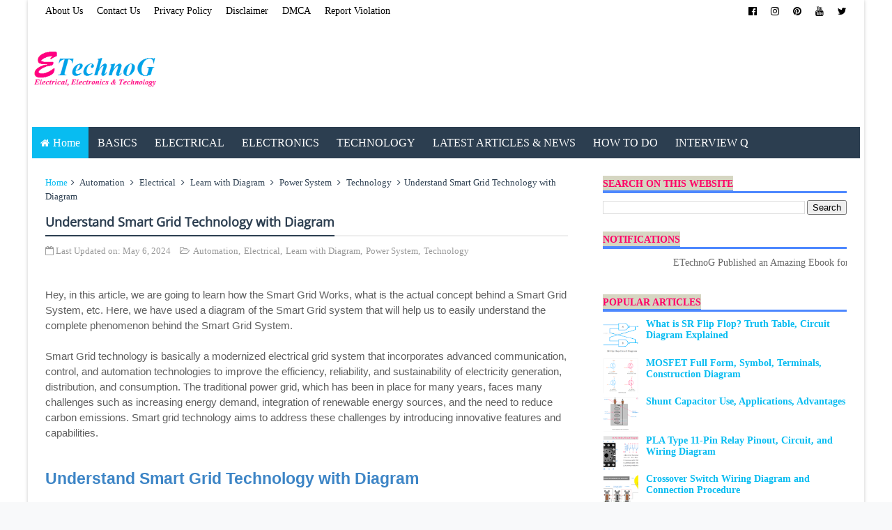

--- FILE ---
content_type: text/javascript; charset=UTF-8
request_url: https://www.etechnog.com/feeds/posts/default?alt=json-in-script&start-index=463&max-results=1&callback=random_posts
body_size: 4471
content:
// API callback
random_posts({"version":"1.0","encoding":"UTF-8","feed":{"xmlns":"http://www.w3.org/2005/Atom","xmlns$openSearch":"http://a9.com/-/spec/opensearchrss/1.0/","xmlns$blogger":"http://schemas.google.com/blogger/2008","xmlns$georss":"http://www.georss.org/georss","xmlns$gd":"http://schemas.google.com/g/2005","xmlns$thr":"http://purl.org/syndication/thread/1.0","id":{"$t":"tag:blogger.com,1999:blog-548365923902259284"},"updated":{"$t":"2025-12-20T10:30:00.111+05:30"},"category":[{"term":"Electrical"},{"term":"Electronics"},{"term":"Wiring Diagram"},{"term":"Electrical Connection"},{"term":"Basics"},{"term":"electrical protection"},{"term":"Technology"},{"term":"PinOut"},{"term":"Electrical Machine"},{"term":"Block Diagram"},{"term":"Pin Diagram"},{"term":"Circuit Diagram"},{"term":"Generators \u0026 Motors"},{"term":"Digital Electronics"},{"term":"Wirig Diagram"},{"term":"Examples"},{"term":"Computer"},{"term":"Basic Electronics"},{"term":"Calculators"},{"term":"Devices"},{"term":"Electrical Installation"},{"term":"ICs"},{"term":"How To Do"},{"term":"Automation"},{"term":"Electronics Project"},{"term":"Symbols"},{"term":"Integrated Circuits"},{"term":"Networking"},{"term":"Electrical Products"},{"term":"Learn with Diagram"},{"term":"Relay"},{"term":"Analog Electronics"},{"term":"Measurement"},{"term":"Telecommunication"},{"term":"Electrical Circuits"},{"term":"Power Electronics"},{"term":"Sensor"},{"term":"Sound System"},{"term":"Switch"},{"term":"Transformer"},{"term":"Capacitor"},{"term":"How It works"},{"term":"Motor Control"},{"term":"CarElectrical"},{"term":"Circuits"},{"term":"Arduino"},{"term":"Difference"},{"term":"Amplifier"},{"term":"Battery"},{"term":"Induction Motor"},{"term":"Connector"},{"term":"Lighting"},{"term":"Power Factor"},{"term":"Power Supply"},{"term":"Power System"},{"term":"CarElectronics"},{"term":"Electrical Faults"},{"term":"Audio System"},{"term":"PDF"},{"term":"Industrial Knowledge"},{"term":"Logic Gates"},{"term":"Motor Starter"},{"term":"Solar Power"},{"term":"Transistor"},{"term":"Appliances"},{"term":"Free Download"},{"term":"Jack"},{"term":"DJ System"},{"term":"HVAC System"},{"term":"Resistor"},{"term":"Safety"},{"term":"Contactor"},{"term":"Circuit Design"},{"term":"Conversion"},{"term":"PinOut Diagram"},{"term":"Port"},{"term":"Tips for Electrical Engineering"},{"term":"Circuit Breaker"},{"term":"Control System"},{"term":"Electronic Filter"},{"term":"Formula"},{"term":"RCCB"},{"term":"Fire Alarm System"},{"term":"Instruments"},{"term":"Logic Gate IC"},{"term":"Need to Know"},{"term":"BoatElectrical"},{"term":"Diode"},{"term":"Earthing"},{"term":"Microcontroller"},{"term":"Motor Protection"},{"term":"Tips for Electronics Engineering."},{"term":"Wireless Communication"},{"term":"Electrical Infographics"},{"term":"Electrical Load"},{"term":"Inductor"},{"term":"Magnetic Circuit"},{"term":"Microprocessor"},{"term":"Panel Meter"},{"term":"Printed Circuit Board"},{"term":"Silicon Controlled Rectifier"},{"term":"Testing"},{"term":"Working Principle"},{"term":"Air Conditioning"},{"term":"Electrical Tools"},{"term":"Electronic Components"},{"term":"Home Wiring"},{"term":"IC 555"},{"term":"Interview Question"},{"term":"Memory"},{"term":"PLC"},{"term":"Program"},{"term":"SSR"},{"term":"Solenoid"},{"term":"Timer"},{"term":"Wire \u0026 Cables"},{"term":"CCTV Camera"},{"term":"Electrical Drawing"},{"term":"Electrical Interview Question"},{"term":"Engineering Tools"},{"term":"Exams"},{"term":"Home Theater"},{"term":"Instrument Transformers"},{"term":"Insulator"},{"term":"LED"},{"term":"MCB Connection"},{"term":"Online Tools"},{"term":"Panel Board"},{"term":"Programming language"},{"term":"Railway Traction"},{"term":"Rectifier"},{"term":"Security"},{"term":"Semiconductor"},{"term":"Speaker"},{"term":"Synchronous Motor"},{"term":"Tips for Students"},{"term":"UPS"},{"term":"AV Technology"},{"term":"Alternator"},{"term":"Circuit Simulation"},{"term":"Current Divider"},{"term":"Current Transformer"},{"term":"Diagram"},{"term":"EBook"},{"term":"Education"},{"term":"Electric Bill"},{"term":"Electrical Appliances"},{"term":"Embedded System"},{"term":"Energy Consumption"},{"term":"Engineering"},{"term":"Free Softwares"},{"term":"Full Form"},{"term":"Fuse"},{"term":"Illumination"},{"term":"Internet"},{"term":"Inverter"},{"term":"Mobile"},{"term":"News"},{"term":"OverVoltage Protection"},{"term":"RCBO"},{"term":"Robotics"},{"term":"Smartphone"},{"term":"Softwares"},{"term":"System"},{"term":"Three Phase System"},{"term":"Thyristor"},{"term":"Tube Light"},{"term":"Undervoltage"},{"term":"Voltage Divider"},{"term":"bluetooth"}],"title":{"type":"text","$t":"ETechnoG - Electrical, Electronics, and Technology"},"subtitle":{"type":"html","$t":"ETechnoG tries to cover all the topics of Electrical, Electronics, and Technology. This blog is based on the main three powerful niches i.e. electrical engineering, electronics engineering, and technology. Here, you will get block diagrams, wiring diagrams, circuit diagrams, symbols, connection diagrams, examples, the latest technical news, working principles, and electronics project. People visit ETechnoG from USA, UK, Australia, India, Netherlands, Germany, China, Malaysia, Thailand, Singapore"},"link":[{"rel":"http://schemas.google.com/g/2005#feed","type":"application/atom+xml","href":"https:\/\/www.etechnog.com\/feeds\/posts\/default"},{"rel":"self","type":"application/atom+xml","href":"https:\/\/www.blogger.com\/feeds\/548365923902259284\/posts\/default?alt=json-in-script\u0026start-index=463\u0026max-results=1"},{"rel":"alternate","type":"text/html","href":"https:\/\/www.etechnog.com\/"},{"rel":"hub","href":"http://pubsubhubbub.appspot.com/"},{"rel":"previous","type":"application/atom+xml","href":"https:\/\/www.blogger.com\/feeds\/548365923902259284\/posts\/default?alt=json-in-script\u0026start-index=462\u0026max-results=1"},{"rel":"next","type":"application/atom+xml","href":"https:\/\/www.blogger.com\/feeds\/548365923902259284\/posts\/default?alt=json-in-script\u0026start-index=464\u0026max-results=1"}],"author":[{"name":{"$t":"Unknown"},"email":{"$t":"noreply@blogger.com"},"gd$image":{"rel":"http://schemas.google.com/g/2005#thumbnail","width":"16","height":"16","src":"https:\/\/img1.blogblog.com\/img\/b16-rounded.gif"}}],"generator":{"version":"7.00","uri":"http://www.blogger.com","$t":"Blogger"},"openSearch$totalResults":{"$t":"1140"},"openSearch$startIndex":{"$t":"463"},"openSearch$itemsPerPage":{"$t":"1"},"entry":[{"id":{"$t":"tag:blogger.com,1999:blog-548365923902259284.post-546913081059717529"},"published":{"$t":"2022-02-01T08:19:00.000+05:30"},"updated":{"$t":"2024-12-14T18:47:09.131+05:30"},"category":[{"scheme":"http://www.blogger.com/atom/ns#","term":"Digital Electronics"},{"scheme":"http://www.blogger.com/atom/ns#","term":"Electronics"}],"title":{"type":"text","$t":"What is SR Flip Flop? Truth Table, Circuit Diagram Explained"},"content":{"type":"html","$t":"\u003Cdiv\u003E\u003Cbr \/\u003E\u003C\/div\u003E\u003Ch2 style=\"text-align: left;\"\u003E\u003Cspan style=\"color: #3d85c6;\"\u003EWhat is SR Flip Flop?\u003C\/span\u003E\u003C\/h2\u003E\u003Cdiv\u003E\u003Cbr \/\u003E\u003C\/div\u003E\u003Cdiv\u003EThe SR Flip Flop is a bistable device built with a sequential logic circuit that can store a minimum of 1-bit memory data. The SR Flip Flop Stands for Set Reset Flip Flop. It is also known as SR latch. It is the most basic sequential logic circuit. It is built with two logic gates. The output of each gate is connected to the input of the other gate so a feedback signal can go from the output to the input.\u003C\/div\u003E\u003Cdiv\u003E\u003Cbr \/\u003E\u003C\/div\u003E\u003Cdiv\u003EThe SR flip flop has two inputs named as Set(S) and Reset(R), that is why it is called SR Flip Flop. The rest input is used to get back the flip flop to its old original state from the current state. The output of the flip flop depends upon its inputs such as the input SET(S) making the output 1 while the input RESET(R) making the output 0.\u003C\/div\u003E\u003Cdiv\u003E\u003Cbr \/\u003E\u003C\/div\u003E\u003Cdiv\u003EThe SR Flip Flop can be built with either NAND gates or NOR gates. A basic SR flip Flop is constructed with NAND gates and it has four terminals - Two Active Low input Terminals(S, R) and two output terminals Q and Q'. This is also called as Flip Flop because during the operation it flipped to a logic set state and flopped back to the opposite logic reset state.\u003C\/div\u003E\u003Cdiv\u003E\u003Cbr \/\u003E\u003C\/div\u003E\u003Cdiv\u003E\u003Cbr \/\u003E\u003C\/div\u003E\u003Ch2 style=\"text-align: left;\"\u003E\u003Cspan style=\"color: #3d85c6;\"\u003ESR Flip Flop Circuit Diagram\u003C\/span\u003E\u003C\/h2\u003E\u003Cdiv\u003E\u003Cbr \/\u003E\u003C\/div\u003E\u003Cdiv\u003EHere, you can see a basic SR Flip Flop Circuit using two NAND gates.\u003C\/div\u003E\u003Cdiv\u003E\u003Cbr \/\u003E\u003C\/div\u003E\u003Cdiv class=\"separator\" style=\"clear: both; text-align: center;\"\u003E\u003Ca href=\"https:\/\/blogger.googleusercontent.com\/img\/a\/AVvXsEiIlfvFaAp5UOZzeAo5hbNcmgfQF12tW33G2oX4edf5vUTT0yGEY9Bhmo7JLQAtFBGhkWwm5_iUD0rNofyz6SRmpskugkt8uADXBBg18yJgj-7rGfQL-KNGryY18oAFy5J3R6DD6H9J8JdpTxwhIaDBB34koFBNVjZeVHOxCEJwexpPyMBY0ZGBdrtd=s449\" style=\"margin-left: 1em; margin-right: 1em;\"\u003E\u003Cimg alt=\"two input SR Flip Flop Circuit Diagram\" border=\"0\" data-original-height=\"357\" data-original-width=\"449\" src=\"https:\/\/blogger.googleusercontent.com\/img\/a\/AVvXsEiIlfvFaAp5UOZzeAo5hbNcmgfQF12tW33G2oX4edf5vUTT0yGEY9Bhmo7JLQAtFBGhkWwm5_iUD0rNofyz6SRmpskugkt8uADXBBg18yJgj-7rGfQL-KNGryY18oAFy5J3R6DD6H9J8JdpTxwhIaDBB34koFBNVjZeVHOxCEJwexpPyMBY0ZGBdrtd=s16000\" title=\"two input SR Flip Flop Circuit Diagram\" \/\u003E\u003C\/a\u003E\u003C\/div\u003E\u003Cbr \/\u003E\u003Cdiv\u003E\u003Cbr \/\u003E\u003C\/div\u003E\u003Cdiv\u003EHere, you can see the clocked SR Flip Flop Circuit using four NAND gates\u003C\/div\u003E\u003Cdiv\u003E\u003Cbr \/\u003E\u003C\/div\u003E\u003Cdiv class=\"separator\" style=\"clear: both; text-align: center;\"\u003E\u003Ca href=\"https:\/\/blogger.googleusercontent.com\/img\/a\/AVvXsEgjG_bkno_f3TQzE073zbt40K0RmpVLF_ATyCKd6lwQcSUZmFvWKx2yHSDFnqvDMoSH3XLbJP5NujLCt2oynhjS_TgDWm_QdOdWhmtiCOjKDPsXRFVeC3UqbvH5RoqHZz8JRwxibx3LrDRNousJDQfBccXppwVBaY8cphwWQcQYAQR6RwFvPXFsB155=s919\" style=\"margin-left: 1em; margin-right: 1em;\"\u003E\u003Cimg alt=\"three input SR Flip Flop Circuit Diagram\" border=\"0\" data-original-height=\"475\" data-original-width=\"919\" src=\"https:\/\/blogger.googleusercontent.com\/img\/a\/AVvXsEgjG_bkno_f3TQzE073zbt40K0RmpVLF_ATyCKd6lwQcSUZmFvWKx2yHSDFnqvDMoSH3XLbJP5NujLCt2oynhjS_TgDWm_QdOdWhmtiCOjKDPsXRFVeC3UqbvH5RoqHZz8JRwxibx3LrDRNousJDQfBccXppwVBaY8cphwWQcQYAQR6RwFvPXFsB155=s16000\" title=\"three input SR Flip Flop Circuit Diagram\" \/\u003E\u003C\/a\u003E\u003C\/div\u003E\u003Cbr \/\u003E\u003Cdiv\u003E\u003Cbr \/\u003E\u003C\/div\u003E\u003Cdiv\u003E\u003Cbr \/\u003E\u003C\/div\u003E\u003Ch2 style=\"text-align: left;\"\u003E\u003Cspan style=\"color: #3d85c6;\"\u003ESR Flip Flop Truth Table\u003C\/span\u003E\u003C\/h2\u003E\u003Cdiv\u003E\u003Cbr \/\u003E\u003C\/div\u003E\u003Cdiv\u003EHere, you can see the truth table of SR Flip Flop having two inputs - set and reset\u003C\/div\u003E\u003Cdiv\u003E\u003Cbr \/\u003E\u003C\/div\u003E\u003Cdiv class=\"separator\" style=\"clear: both; text-align: center;\"\u003E\u003Ca href=\"https:\/\/blogger.googleusercontent.com\/img\/a\/AVvXsEh_G01WDhE-PlbMr7Pj-1gbMQMg48_QpSAJX-s2ptM1EdoDNC9_tlnR7ll6aMmFF_iI5gqJ5pDWjoH5S9HcT3ONDXfGvAx7XhuyfTldC5HGGdVYwA6ZHpF8TouGLKWPIA2VxqzBeC8k1erBRERHsqjdIc4_NxhOjOqaTxaH8YhbTCshLqiWPB09biZl=s1589\" style=\"margin-left: 1em; margin-right: 1em;\"\u003E\u003Cimg alt=\"SR Flip Flop Truth Table, Truth Table of SR Flip Flop\" border=\"0\" data-original-height=\"1589\" data-original-width=\"1289\" src=\"https:\/\/blogger.googleusercontent.com\/img\/a\/AVvXsEh_G01WDhE-PlbMr7Pj-1gbMQMg48_QpSAJX-s2ptM1EdoDNC9_tlnR7ll6aMmFF_iI5gqJ5pDWjoH5S9HcT3ONDXfGvAx7XhuyfTldC5HGGdVYwA6ZHpF8TouGLKWPIA2VxqzBeC8k1erBRERHsqjdIc4_NxhOjOqaTxaH8YhbTCshLqiWPB09biZl=s16000\" title=\"SR Flip Flop Truth Table\" \/\u003E\u003C\/a\u003E\u003C\/div\u003E\u003Cbr \/\u003E\u003Cdiv\u003E\u003Cbr \/\u003E\u003C\/div\u003E\u003Cdiv\u003E\u003Cbr \/\u003E\u003C\/div\u003E\u003Cdiv\u003EHere, you can see the truth table of SR Flip Flop having three inputs - set, reset, and clock\u003C\/div\u003E\u003Cdiv\u003E\u003Cbr \/\u003E\u003C\/div\u003E\u003Cdiv class=\"separator\" style=\"clear: both; text-align: center;\"\u003E\u003Ca href=\"https:\/\/blogger.googleusercontent.com\/img\/a\/AVvXsEg3G1HeBJuat9xAA8vtikDuqocNt8Z6xRNO937rTuCcV8EMSAD8cngaRe6gibz57rEYmSTvTRai4VmE0egwZbkddFwNO7U36vUltNK93plFvL4iCLr8QgACC8aBMuQYFg7_c3Htx1MoOPSorTncVhQ0wuwLgHHV3ChWBJhcDD3UnLkK1K8FNcui2NR8=s1889\" style=\"margin-left: 1em; margin-right: 1em;\"\u003E\u003Cimg alt=\"Clocked SR Flip Flop Truth Table\" border=\"0\" data-original-height=\"1889\" data-original-width=\"1437\" src=\"https:\/\/blogger.googleusercontent.com\/img\/a\/AVvXsEg3G1HeBJuat9xAA8vtikDuqocNt8Z6xRNO937rTuCcV8EMSAD8cngaRe6gibz57rEYmSTvTRai4VmE0egwZbkddFwNO7U36vUltNK93plFvL4iCLr8QgACC8aBMuQYFg7_c3Htx1MoOPSorTncVhQ0wuwLgHHV3ChWBJhcDD3UnLkK1K8FNcui2NR8=s16000\" title=\"Clocked SR Flip Flop Truth Table\" \/\u003E\u003C\/a\u003E\u003C\/div\u003E\u003Cbr \/\u003E\u003Cdiv\u003E\u003Cbr \/\u003E\u003C\/div\u003E\u003Cdiv\u003EAs you can see in the above truth tables, the two-input SR flip-flop is simple and operates directly on S and R inputs whereas the three-input SR flip-flop has a little bit more complex calculations but it adds flexibility by allowing external control using the Enable input.\u003C\/div\u003E\u003Cdiv\u003E\u003Cbr \/\u003E\u003C\/div\u003E\u003Cdiv\u003E\u003Cbr \/\u003E\u003C\/div\u003E\u003Ch2 style=\"text-align: left;\"\u003E\u003Cspan style=\"color: #3d85c6;\"\u003ESR Flip Flop Operation\u003C\/span\u003E\u003C\/h2\u003E\u003Cdiv\u003E\u003Cbr \/\u003E\u003C\/div\u003E\u003Cdiv\u003EYou can easily understand the operation of SR Flip Flop by its truth table. You can understand which input provides which output.\u003C\/div\u003E\u003Cdiv\u003E\u003Cbr \/\u003E\u003C\/div\u003E\u003Cdiv\u003E\u003Cbr \/\u003E\u003C\/div\u003E\u003Ch3 style=\"text-align: left;\"\u003E\u003Cspan style=\"color: #3d85c6;\"\u003EThe SET State\u003C\/span\u003E\u003C\/h3\u003E\u003Cdiv\u003E\u003Cbr \/\u003E\u003C\/div\u003E\u003Cdiv\u003EAccording to the two NAND gate SR Flip Flop Circuit, when the reset input R is set to low or zero and the set input S is set to high or 1, the NAND gate B will be getting input 0, so the output Q' will be high or 1. As the output of the NAND gate B is connected to the input of the NAND gate A, its both inputs will be high or 1 so the output of the NAND gate A, Q will be low or zero.\u003C\/div\u003E\u003Cdiv\u003E\u003Cbr \/\u003E\u003C\/div\u003E\u003Cdiv\u003ENow, when the reset input R is set to high or 1 and the set input S is kept also remain High or 1, the output Q' will be high or 1, and output Q will be low or 0.\u003C\/div\u003E\u003Cdiv\u003E\u003Cbr \/\u003E\u003C\/div\u003E\u003Cdiv\u003E\u003Cbr \/\u003E\u003C\/div\u003E\u003Ch3 style=\"text-align: left;\"\u003E\u003Cspan style=\"color: #3d85c6;\"\u003EThe RESET State\u003C\/span\u003E\u003C\/h3\u003E\u003Cdiv\u003E\u003Cbr \/\u003E\u003C\/div\u003E\u003Cdiv\u003EWhen the Set input S is set to low or 0 and the reset is set to high or 1, there will be no change in the state of the flip flop. The flip-flop circuit will be latched. At this time the output Q will be high or 1 and the output Q' will be low or 0.\u003C\/div\u003E\u003Cdiv\u003E\u003Cbr \/\u003E\u003C\/div\u003E\u003Cdiv\u003E\u003Cbr \/\u003E\u003C\/div\u003E\u003Ch2 style=\"text-align: left;\"\u003E\u003Cspan style=\"color: #3d85c6;\"\u003ESR Flip Flop Applications\u003C\/span\u003E\u003C\/h2\u003E\u003Cdiv\u003E\u003Cbr \/\u003E\u003C\/div\u003E\u003Cdiv\u003E1. As we know the SR Flip Flop can store 1-bit data. So we can use it in digital memory circuits.\u003C\/div\u003E\u003Cdiv\u003E\u003Cbr \/\u003E\u003C\/div\u003E\u003Cdiv\u003E2. SR Flip Flop is used in frequency divider circuits.\u003C\/div\u003E\u003Cdiv\u003E\u003Cbr \/\u003E\u003C\/div\u003E\u003Cdiv\u003E3. They are also used in digital counter circuits.\u003C\/div\u003E\u003Cdiv\u003E\u003Cbr \/\u003E\u003C\/div\u003E\u003Cdiv\u003E\u003Cbr \/\u003E\u003C\/div\u003E\u003Cdiv\u003E\u003Cb\u003E\u003Cspan style=\"color: #ff00fe;\"\u003ERead Also:\u003C\/span\u003E\u003C\/b\u003E\u0026nbsp;\u003C\/div\u003E\u003Cdiv\u003E\u003Cul style=\"text-align: left;\"\u003E\u003Cli\u003E\u003Ca href=\"https:\/\/www.etechnog.com\/2022\/01\/difference-between-combinational-and.html\"\u003EDifference Between Combinational and Sequential Circuit\u003C\/a\u003E\u003C\/li\u003E\u003Cli\u003E\u003Ca href=\"https:\/\/www.etechnog.com\/2021\/12\/what-is-promprogrammable-read-only.html\"\u003EWhat is PROM(Programmable Read Only Memory)?\u003C\/a\u003E\u003C\/li\u003E\u003Cli\u003E\u003Ca href=\"https:\/\/www.etechnog.com\/2019\/04\/actual-difference-between-latch-and.html\"\u003E[Actual] Difference Between Latch and Flip Flop Explained\u003C\/a\u003E\u003C\/li\u003E\u003Cli\u003E\u003Ca href=\"https:\/\/www.etechnog.com\/2021\/10\/half-adder-and-full-adder-circuit.html\"\u003EHalf Adder and Full Adder Circuit Diagram, Truth Table\u003C\/a\u003E\u003C\/li\u003E\u003Cli\u003E\u003Ca href=\"https:\/\/www.etechnog.com\/2019\/01\/the-actual-difference-between-ram-and.html\"\u003EThe Actual Difference Between RAM and ROM Explained\u003C\/a\u003E\u003C\/li\u003E\u003C\/ul\u003E\u003C\/div\u003E\u003Cdiv\u003E\u003Cbr \/\u003E\u003C\/div\u003E\u003Ci\u003EThank you for visiting the website. keep visiting for more updates.\u003C\/i\u003E\u003Cdiv\u003E\u003Ci\u003E\u003Cbr \/\u003E\u003C\/i\u003E\u003C\/div\u003E"},"link":[{"rel":"edit","type":"application/atom+xml","href":"https:\/\/www.blogger.com\/feeds\/548365923902259284\/posts\/default\/546913081059717529"},{"rel":"self","type":"application/atom+xml","href":"https:\/\/www.blogger.com\/feeds\/548365923902259284\/posts\/default\/546913081059717529"},{"rel":"alternate","type":"text/html","href":"https:\/\/www.etechnog.com\/2022\/01\/what-is-sr-flip-flop-truth-table.html","title":"What is SR Flip Flop? Truth Table, Circuit Diagram Explained"}],"author":[{"name":{"$t":"Unknown"},"email":{"$t":"noreply@blogger.com"},"gd$image":{"rel":"http://schemas.google.com/g/2005#thumbnail","width":"16","height":"16","src":"https:\/\/img1.blogblog.com\/img\/b16-rounded.gif"}}],"media$thumbnail":{"xmlns$media":"http://search.yahoo.com/mrss/","url":"https:\/\/blogger.googleusercontent.com\/img\/a\/AVvXsEiIlfvFaAp5UOZzeAo5hbNcmgfQF12tW33G2oX4edf5vUTT0yGEY9Bhmo7JLQAtFBGhkWwm5_iUD0rNofyz6SRmpskugkt8uADXBBg18yJgj-7rGfQL-KNGryY18oAFy5J3R6DD6H9J8JdpTxwhIaDBB34koFBNVjZeVHOxCEJwexpPyMBY0ZGBdrtd=s72-c","height":"72","width":"72"}}]}});

--- FILE ---
content_type: text/javascript; charset=UTF-8
request_url: https://www.etechnog.com/feeds/posts/default?alt=json-in-script&start-index=112&max-results=1&callback=random_posts
body_size: 4396
content:
// API callback
random_posts({"version":"1.0","encoding":"UTF-8","feed":{"xmlns":"http://www.w3.org/2005/Atom","xmlns$openSearch":"http://a9.com/-/spec/opensearchrss/1.0/","xmlns$blogger":"http://schemas.google.com/blogger/2008","xmlns$georss":"http://www.georss.org/georss","xmlns$gd":"http://schemas.google.com/g/2005","xmlns$thr":"http://purl.org/syndication/thread/1.0","id":{"$t":"tag:blogger.com,1999:blog-548365923902259284"},"updated":{"$t":"2025-12-20T10:30:00.111+05:30"},"category":[{"term":"Electrical"},{"term":"Electronics"},{"term":"Wiring Diagram"},{"term":"Electrical Connection"},{"term":"Basics"},{"term":"electrical protection"},{"term":"Technology"},{"term":"PinOut"},{"term":"Electrical Machine"},{"term":"Block Diagram"},{"term":"Pin Diagram"},{"term":"Circuit Diagram"},{"term":"Generators \u0026 Motors"},{"term":"Digital Electronics"},{"term":"Wirig Diagram"},{"term":"Examples"},{"term":"Computer"},{"term":"Basic Electronics"},{"term":"Calculators"},{"term":"Devices"},{"term":"Electrical Installation"},{"term":"ICs"},{"term":"How To Do"},{"term":"Automation"},{"term":"Electronics Project"},{"term":"Symbols"},{"term":"Integrated Circuits"},{"term":"Networking"},{"term":"Electrical Products"},{"term":"Learn with Diagram"},{"term":"Relay"},{"term":"Analog Electronics"},{"term":"Measurement"},{"term":"Telecommunication"},{"term":"Electrical Circuits"},{"term":"Power Electronics"},{"term":"Sensor"},{"term":"Sound System"},{"term":"Switch"},{"term":"Transformer"},{"term":"Capacitor"},{"term":"How It works"},{"term":"Motor Control"},{"term":"CarElectrical"},{"term":"Circuits"},{"term":"Arduino"},{"term":"Difference"},{"term":"Amplifier"},{"term":"Battery"},{"term":"Induction Motor"},{"term":"Connector"},{"term":"Lighting"},{"term":"Power Factor"},{"term":"Power Supply"},{"term":"Power System"},{"term":"CarElectronics"},{"term":"Electrical Faults"},{"term":"Audio System"},{"term":"PDF"},{"term":"Industrial Knowledge"},{"term":"Logic Gates"},{"term":"Motor Starter"},{"term":"Solar Power"},{"term":"Transistor"},{"term":"Appliances"},{"term":"Free Download"},{"term":"Jack"},{"term":"DJ System"},{"term":"HVAC System"},{"term":"Resistor"},{"term":"Safety"},{"term":"Contactor"},{"term":"Circuit Design"},{"term":"Conversion"},{"term":"PinOut Diagram"},{"term":"Port"},{"term":"Tips for Electrical Engineering"},{"term":"Circuit Breaker"},{"term":"Control System"},{"term":"Electronic Filter"},{"term":"Formula"},{"term":"RCCB"},{"term":"Fire Alarm System"},{"term":"Instruments"},{"term":"Logic Gate IC"},{"term":"Need to Know"},{"term":"BoatElectrical"},{"term":"Diode"},{"term":"Earthing"},{"term":"Microcontroller"},{"term":"Motor Protection"},{"term":"Tips for Electronics Engineering."},{"term":"Wireless Communication"},{"term":"Electrical Infographics"},{"term":"Electrical Load"},{"term":"Inductor"},{"term":"Magnetic Circuit"},{"term":"Microprocessor"},{"term":"Panel Meter"},{"term":"Printed Circuit Board"},{"term":"Silicon Controlled Rectifier"},{"term":"Testing"},{"term":"Working Principle"},{"term":"Air Conditioning"},{"term":"Electrical Tools"},{"term":"Electronic Components"},{"term":"Home Wiring"},{"term":"IC 555"},{"term":"Interview Question"},{"term":"Memory"},{"term":"PLC"},{"term":"Program"},{"term":"SSR"},{"term":"Solenoid"},{"term":"Timer"},{"term":"Wire \u0026 Cables"},{"term":"CCTV Camera"},{"term":"Electrical Drawing"},{"term":"Electrical Interview Question"},{"term":"Engineering Tools"},{"term":"Exams"},{"term":"Home Theater"},{"term":"Instrument Transformers"},{"term":"Insulator"},{"term":"LED"},{"term":"MCB Connection"},{"term":"Online Tools"},{"term":"Panel Board"},{"term":"Programming language"},{"term":"Railway Traction"},{"term":"Rectifier"},{"term":"Security"},{"term":"Semiconductor"},{"term":"Speaker"},{"term":"Synchronous Motor"},{"term":"Tips for Students"},{"term":"UPS"},{"term":"AV Technology"},{"term":"Alternator"},{"term":"Circuit Simulation"},{"term":"Current Divider"},{"term":"Current Transformer"},{"term":"Diagram"},{"term":"EBook"},{"term":"Education"},{"term":"Electric Bill"},{"term":"Electrical Appliances"},{"term":"Embedded System"},{"term":"Energy Consumption"},{"term":"Engineering"},{"term":"Free Softwares"},{"term":"Full Form"},{"term":"Fuse"},{"term":"Illumination"},{"term":"Internet"},{"term":"Inverter"},{"term":"Mobile"},{"term":"News"},{"term":"OverVoltage Protection"},{"term":"RCBO"},{"term":"Robotics"},{"term":"Smartphone"},{"term":"Softwares"},{"term":"System"},{"term":"Three Phase System"},{"term":"Thyristor"},{"term":"Tube Light"},{"term":"Undervoltage"},{"term":"Voltage Divider"},{"term":"bluetooth"}],"title":{"type":"text","$t":"ETechnoG - Electrical, Electronics, and Technology"},"subtitle":{"type":"html","$t":"ETechnoG tries to cover all the topics of Electrical, Electronics, and Technology. This blog is based on the main three powerful niches i.e. electrical engineering, electronics engineering, and technology. Here, you will get block diagrams, wiring diagrams, circuit diagrams, symbols, connection diagrams, examples, the latest technical news, working principles, and electronics project. People visit ETechnoG from USA, UK, Australia, India, Netherlands, Germany, China, Malaysia, Thailand, Singapore"},"link":[{"rel":"http://schemas.google.com/g/2005#feed","type":"application/atom+xml","href":"https:\/\/www.etechnog.com\/feeds\/posts\/default"},{"rel":"self","type":"application/atom+xml","href":"https:\/\/www.blogger.com\/feeds\/548365923902259284\/posts\/default?alt=json-in-script\u0026start-index=112\u0026max-results=1"},{"rel":"alternate","type":"text/html","href":"https:\/\/www.etechnog.com\/"},{"rel":"hub","href":"http://pubsubhubbub.appspot.com/"},{"rel":"previous","type":"application/atom+xml","href":"https:\/\/www.blogger.com\/feeds\/548365923902259284\/posts\/default?alt=json-in-script\u0026start-index=111\u0026max-results=1"},{"rel":"next","type":"application/atom+xml","href":"https:\/\/www.blogger.com\/feeds\/548365923902259284\/posts\/default?alt=json-in-script\u0026start-index=113\u0026max-results=1"}],"author":[{"name":{"$t":"Unknown"},"email":{"$t":"noreply@blogger.com"},"gd$image":{"rel":"http://schemas.google.com/g/2005#thumbnail","width":"16","height":"16","src":"https:\/\/img1.blogblog.com\/img\/b16-rounded.gif"}}],"generator":{"version":"7.00","uri":"http://www.blogger.com","$t":"Blogger"},"openSearch$totalResults":{"$t":"1140"},"openSearch$startIndex":{"$t":"112"},"openSearch$itemsPerPage":{"$t":"1"},"entry":[{"id":{"$t":"tag:blogger.com,1999:blog-548365923902259284.post-3358086490795302032"},"published":{"$t":"2023-11-23T10:56:00.000+05:30"},"updated":{"$t":"2025-01-07T19:00:05.811+05:30"},"category":[{"scheme":"http://www.blogger.com/atom/ns#","term":"Circuit Diagram"},{"scheme":"http://www.blogger.com/atom/ns#","term":"Electrical"},{"scheme":"http://www.blogger.com/atom/ns#","term":"Electrical Connection"},{"scheme":"http://www.blogger.com/atom/ns#","term":"Pin Diagram"},{"scheme":"http://www.blogger.com/atom/ns#","term":"PinOut"},{"scheme":"http://www.blogger.com/atom/ns#","term":"Relay"},{"scheme":"http://www.blogger.com/atom/ns#","term":"Wiring Diagram"}],"title":{"type":"text","$t":"PLA Type 11-Pin Relay Pinout, Circuit, and Wiring Diagram"},"content":{"type":"html","$t":"\u003Cdiv\u003E\u003Cbr \/\u003E\u003C\/div\u003E\u003Cdiv\u003EHey, in this article, we are going to see a PLA Type 11-pin Relay Pinout, Circuit, and Wiring Diagram.\u0026nbsp;An 11-pin PLA-type relay typically refers to a type of electromagnetic relay with 11 pins used for control and connection purposes. The complete set has a base and a relay module. Basically, we have to make the connection to the Base and plug in the relay module to the base. An 11-pin relay is also known as 3C\/O Relay which means it has 3 commons and their respective outputs. The 11-pin configuration typically includes pins for coil connections (usually two or more pins) and pins for the common, normally open, and normally closed contacts.\u003C\/div\u003E\u003Cdiv\u003E\u003Cbr \/\u003E\u003C\/div\u003E\u003Cdiv\u003E\u003Cbr \/\u003E\u003C\/div\u003E\u003Ch2 style=\"text-align: left;\"\u003E\u003Cspan style=\"color: #3d85c6;\"\u003E11-Pin Relay Pinout Diagram\u003C\/span\u003E\u003C\/h2\u003E\u003Cdiv\u003E\u003Cbr \/\u003E\u003C\/div\u003E\u003Cdiv\u003EHere, you can see the pinout diagram of an 11-pin Relay.\u003C\/div\u003E\u003Cdiv\u003E\u003Cbr \/\u003E\u003C\/div\u003E\u003Cdiv class=\"separator\" style=\"clear: both; text-align: center;\"\u003E\u003Ca href=\"https:\/\/blogger.googleusercontent.com\/img\/b\/R29vZ2xl\/AVvXsEjkmAi1xO7yKfHJz46bJFNsWMa2dMx_3U2jPMYuRXzVH_KVq4bzg_2QUaxZufq2rn3Pd1J7QqV_dc3mtP-ppdXzrm-PEFlPskUutBMBVdGlWkHkFYCemFQJyBJvvhPRH4KO_qlyr6eNhaCamX4RYffGkRgIzbFL9Rj7BXc4isjdxElED4__XCxqw9hSmwi0\/s1323\/11-Pin%20Relay%20Pinout%20Diagram.png\" style=\"margin-left: 1em; margin-right: 1em;\"\u003E\u003Cimg alt=\"11-Pin Relay Pinout Diagram\" border=\"0\" data-original-height=\"799\" data-original-width=\"1323\" src=\"https:\/\/blogger.googleusercontent.com\/img\/b\/R29vZ2xl\/AVvXsEjkmAi1xO7yKfHJz46bJFNsWMa2dMx_3U2jPMYuRXzVH_KVq4bzg_2QUaxZufq2rn3Pd1J7QqV_dc3mtP-ppdXzrm-PEFlPskUutBMBVdGlWkHkFYCemFQJyBJvvhPRH4KO_qlyr6eNhaCamX4RYffGkRgIzbFL9Rj7BXc4isjdxElED4__XCxqw9hSmwi0\/s16000\/11-Pin%20Relay%20Pinout%20Diagram.png\" title=\"11-Pin Relay Pinout Diagram\" \/\u003E\u003C\/a\u003E\u003C\/div\u003E\u003Cbr \/\u003E\u003Cdiv\u003E\u003Cbr \/\u003E\u003C\/div\u003E\u003Cdiv\u003E\u003Cbr \/\u003E\u003C\/div\u003E\u003Cdiv\u003E\u003Cdiv\u003E\u003Cb\u003ECoil Pins (Control Pins):\u003C\/b\u003E These are the pins that connect to the coil of the relay. When voltage is applied to the coil, it generates a magnetic field that activates the switch contacts. Generally, any relay has two coil terminals - positive and negative. Similarly, here the 11-pin relay also has two coil terminals. Pin no. 2 and pin no. 10 are the coil terminals where pin no. 2 is the Line or Positive(+) and pin no. 10 is the Neutral or Negative(-).\u003C\/div\u003E\u003Cdiv\u003E\u003Cbr \/\u003E\u003C\/div\u003E\u003Cdiv\u003E\u003Cb\u003ECommon (COM) Contacts:\u003C\/b\u003E This is the common connection point for the switch contacts and it connects to one side of the load. The 11-pin relay has 3 common terminals which are Pin no. 1, 5, and 11.\u003C\/div\u003E\u003Cdiv\u003E\u003Cbr \/\u003E\u003C\/div\u003E\u003Cdiv\u003E\u003Cb\u003ENormally Open (NO) Contacts:\u003C\/b\u003E These are the switch contacts that are open (disconnected) when the relay is not energized but close (connected) when the relay is energized. The 11-pin relay has 3 Normally Open terminals which are Pin no. 3, 7, and 9 respective to common terminals 1, 5, and 11.\u003C\/div\u003E\u003Cdiv\u003E\u003Cbr \/\u003E\u003C\/div\u003E\u003Cdiv\u003E\u003Cbr \/\u003E\u003C\/div\u003E\u003Cdiv\u003E\u003Cb\u003ENormally Closed (NC) Contacts:\u003C\/b\u003E These are the switch contacts that are closed (connected) when the relay is not energized but open (disconnected) when the relay is energized. The 11-pin relay has 3 Normally Closed terminals which are Pin no. 4, 6, and 8 respective to common terminals 1, 5, and 11.\u003C\/div\u003E\u003Cdiv\u003E\u003Cbr \/\u003E\u003C\/div\u003E\u003Cdiv\u003E\u003Cbr \/\u003E\u003C\/div\u003E\u003Ch2 style=\"text-align: left;\"\u003E\u003Cspan style=\"color: #3d85c6;\"\u003ELatching or Holding Circuit Using an 11-Pin Relay\u003C\/span\u003E\u003C\/h2\u003E\u003Cdiv\u003E\u003Cbr \/\u003E\u003C\/div\u003E\u003Cdiv\u003EHere, you can see the circuit diagram of a Latching or Holding Circuit using an 11-pin Relay. Here, the light will turn On when we push the ON push button and it remains On until we press the OFF Push Button.\u003C\/div\u003E\u003Cdiv\u003E\u003Cbr \/\u003E\u003C\/div\u003E\u003Cdiv class=\"separator\" style=\"clear: both; text-align: center;\"\u003E\u003Ca href=\"https:\/\/blogger.googleusercontent.com\/img\/b\/R29vZ2xl\/AVvXsEgIEhmdYgtWrVazBwH7YxfcKyYVgqcBcDDoiujCF6HOToe4OCIOus60_si2vbE2xpnOPpv3XY9FMtoHcraeSGUjeecCzr-H2WYEk9Ga_ArZ8SppBpFDIb9FwKe2UVGu7T0bv1Z7TMXUSDJ2YmETOZdH-9MjMuTftPHigOgWzU_vP3JdevccBo_whvlAlEmp\/s2181\/Latching%20or%20Holding%20Circuit%20using%2011-Pin%20Relay.png\" style=\"margin-left: 1em; margin-right: 1em;\"\u003E\u003Cimg alt=\"Latching or Holding Circuit using 11-Pin Relay\" border=\"0\" data-original-height=\"1609\" data-original-width=\"2181\" src=\"https:\/\/blogger.googleusercontent.com\/img\/b\/R29vZ2xl\/AVvXsEgIEhmdYgtWrVazBwH7YxfcKyYVgqcBcDDoiujCF6HOToe4OCIOus60_si2vbE2xpnOPpv3XY9FMtoHcraeSGUjeecCzr-H2WYEk9Ga_ArZ8SppBpFDIb9FwKe2UVGu7T0bv1Z7TMXUSDJ2YmETOZdH-9MjMuTftPHigOgWzU_vP3JdevccBo_whvlAlEmp\/s16000\/Latching%20or%20Holding%20Circuit%20using%2011-Pin%20Relay.png\" title=\"Latching or Holding Circuit using 11-Pin Relay\" \/\u003E\u003C\/a\u003E\u003C\/div\u003E\u003Cbr \/\u003E\u003Cdiv\u003E\u003Cbr \/\u003E\u003C\/div\u003E\u003Cdiv\u003E\u003Cbr \/\u003E\u003C\/div\u003E\u003Cdiv\u003EHere, in the above circuit diagram, you can see we have used pins no. 5 and 7 of the relay to switch the neutral connection. We have used pins no. 1 and 3 of the relay to switch the line or phase connection. We have used pins no. 11 and 9 of the relay for latching or holding circuits.\u003C\/div\u003E\u003Cdiv\u003E\u003Cbr \/\u003E\u003C\/div\u003E\u003C\/div\u003E\u003Cdiv\u003E\u003Cbr \/\u003E\u003C\/div\u003E\u003Ch2 style=\"text-align: left;\"\u003E\u003Cspan style=\"color: #3d85c6;\"\u003EPLA Type 11-Pin Relay Wiring Diagram\u003C\/span\u003E\u003C\/h2\u003E\u003Cdiv\u003E\u003Cbr \/\u003E\u003C\/div\u003E\u003Cdiv\u003EHere, you can see the\u0026nbsp;Wiring Diagram for the Interlocking Circuit using two 11-pin Relays.\u003C\/div\u003E\u003Cdiv\u003E\u003Cbr \/\u003E\u003C\/div\u003E\u003Cdiv class=\"separator\" style=\"clear: both; text-align: center;\"\u003E\u003Ca href=\"https:\/\/blogger.googleusercontent.com\/img\/b\/R29vZ2xl\/AVvXsEhfdPJteO58OB29ygk8mSZXwVjBidd4uToTMz-aYqJrw6IEAU6xLgU_5LNcoM9xKbTkEH7cXcZB5vk2IAEHprhO0mdlEJiGWEvCM8lFfWF9nbKTMwn9kMmIYVMUYQ1jg7JYG8Tw7JWpcBwqAVO47CvjiGPqVAsj6fjZJPLG6SXfFKyqFCyjAcIZvRc7oyva\/s2837\/Wiring%20Diagram%20for%20Interlocking%20Circuit%20using%2011-Pin%20Relay.png\" style=\"margin-left: 1em; margin-right: 1em;\"\u003E\u003Cimg alt=\"PLA Type 11-Pin Relay Wiring Diagram for Interlocking Circuit\" border=\"0\" data-original-height=\"2097\" data-original-width=\"2837\" src=\"https:\/\/blogger.googleusercontent.com\/img\/b\/R29vZ2xl\/AVvXsEhfdPJteO58OB29ygk8mSZXwVjBidd4uToTMz-aYqJrw6IEAU6xLgU_5LNcoM9xKbTkEH7cXcZB5vk2IAEHprhO0mdlEJiGWEvCM8lFfWF9nbKTMwn9kMmIYVMUYQ1jg7JYG8Tw7JWpcBwqAVO47CvjiGPqVAsj6fjZJPLG6SXfFKyqFCyjAcIZvRc7oyva\/s16000\/Wiring%20Diagram%20for%20Interlocking%20Circuit%20using%2011-Pin%20Relay.png\" title=\"PLA Type 11-Pin Relay Wiring Diagram for Interlocking Circuit\" \/\u003E\u003C\/a\u003E\u003C\/div\u003E\u003Cbr \/\u003E\u003Cdiv\u003E\u003Cbr \/\u003E\u003C\/div\u003E\u003Cdiv\u003EAs per the above wiring diagram, when we press the first push button switch(left-side), Bulb 1 will glow and Bulb 2 will be in Off condition. When we press the second push button switch(right-side), Bulb 2 will glow and Bulb 1 will be in Off Condition. The main importance of this interlocking circuit is that both of the bulb never turns On at the same time even when we press both push button switches.\u003C\/div\u003E\u003Cdiv\u003E\u003Cbr \/\u003E\u003C\/div\u003E\u003Cdiv\u003EBasically, we have connected both relays through the NC terminals opposite to each other which means when one relay is turned On another relay will be turned off as it connects through the NC contacts.\u003C\/div\u003E\u003Cdiv\u003E\u003Cbr \/\u003E\u003C\/div\u003E\u003Cdiv\u003E\u003Cbr \/\u003E\u003C\/div\u003E\u003Cdiv\u003E\u003Cb\u003E\u003Cspan style=\"color: #ff00fe;\"\u003ERead Also:\u003C\/span\u003E\u003C\/b\u003E\u0026nbsp;\u003C\/div\u003E\u003Cdiv\u003E\u003Cul style=\"text-align: left;\"\u003E\u003Cli\u003E\u003Ca href=\"https:\/\/www.etechnog.com\/2023\/10\/8-pin-relay-pinout-circuit-and-wiring.html\"\u003E8-Pin Relay Pinout, Circuit, and Wiring Diagram\u003C\/a\u003E\u003C\/li\u003E\u003Cli\u003E\u003Ca href=\"https:\/\/www.etechnog.com\/2021\/11\/what-is-core-balance-current.html\"\u003EWhat is Core Balance Current Transformer(CBCT)? Diagram, Application\u003C\/a\u003E\u003C\/li\u003E\u003Cli\u003E\u003Ca href=\"https:\/\/www.etechnog.com\/2021\/05\/difference-between-earth-fault-relay.html\"\u003EDifference between Earth Fault Relay and Earth Leakage Relay\u003C\/a\u003E\u003C\/li\u003E\u003Cli\u003E\u003Ca href=\"https:\/\/www.etechnog.com\/2021\/12\/what-is-dpdt-relay-double-pole-double.html\"\u003EWhat is DPDT Relay? Double Pole Double Throw Relay\u003C\/a\u003E\u003C\/li\u003E\u003Cli\u003E\u003Ca href=\"https:\/\/www.etechnog.com\/2021\/10\/undervoltage-relay-connection-diagram.html\"\u003EUndervoltage Relay Connection Diagram and Wiring Procedure\u003C\/a\u003E\u003C\/li\u003E\u003C\/ul\u003E\u003C\/div\u003E\u003Cdiv\u003E\u003Cbr \/\u003E\u003C\/div\u003E\u003Ci\u003EThank you for visiting the Website. Keep visiting for more Updates.\u003C\/i\u003E\u003Cdiv\u003E\u003Cbr \/\u003E\u003C\/div\u003E"},"link":[{"rel":"edit","type":"application/atom+xml","href":"https:\/\/www.blogger.com\/feeds\/548365923902259284\/posts\/default\/3358086490795302032"},{"rel":"self","type":"application/atom+xml","href":"https:\/\/www.blogger.com\/feeds\/548365923902259284\/posts\/default\/3358086490795302032"},{"rel":"alternate","type":"text/html","href":"https:\/\/www.etechnog.com\/2023\/11\/pla-type-11-pin-relay-pinout-circuit.html","title":"PLA Type 11-Pin Relay Pinout, Circuit, and Wiring Diagram"}],"author":[{"name":{"$t":"Unknown"},"email":{"$t":"noreply@blogger.com"},"gd$image":{"rel":"http://schemas.google.com/g/2005#thumbnail","width":"16","height":"16","src":"https:\/\/img1.blogblog.com\/img\/b16-rounded.gif"}}],"media$thumbnail":{"xmlns$media":"http://search.yahoo.com/mrss/","url":"https:\/\/blogger.googleusercontent.com\/img\/b\/R29vZ2xl\/AVvXsEjkmAi1xO7yKfHJz46bJFNsWMa2dMx_3U2jPMYuRXzVH_KVq4bzg_2QUaxZufq2rn3Pd1J7QqV_dc3mtP-ppdXzrm-PEFlPskUutBMBVdGlWkHkFYCemFQJyBJvvhPRH4KO_qlyr6eNhaCamX4RYffGkRgIzbFL9Rj7BXc4isjdxElED4__XCxqw9hSmwi0\/s72-c\/11-Pin%20Relay%20Pinout%20Diagram.png","height":"72","width":"72"}}]}});

--- FILE ---
content_type: text/javascript; charset=UTF-8
request_url: https://www.etechnog.com/feeds/posts/default?alt=json-in-script&start-index=764&max-results=1&callback=random_posts
body_size: 4723
content:
// API callback
random_posts({"version":"1.0","encoding":"UTF-8","feed":{"xmlns":"http://www.w3.org/2005/Atom","xmlns$openSearch":"http://a9.com/-/spec/opensearchrss/1.0/","xmlns$blogger":"http://schemas.google.com/blogger/2008","xmlns$georss":"http://www.georss.org/georss","xmlns$gd":"http://schemas.google.com/g/2005","xmlns$thr":"http://purl.org/syndication/thread/1.0","id":{"$t":"tag:blogger.com,1999:blog-548365923902259284"},"updated":{"$t":"2025-12-20T10:30:00.111+05:30"},"category":[{"term":"Electrical"},{"term":"Electronics"},{"term":"Wiring Diagram"},{"term":"Electrical Connection"},{"term":"Basics"},{"term":"electrical protection"},{"term":"Technology"},{"term":"PinOut"},{"term":"Electrical Machine"},{"term":"Block Diagram"},{"term":"Pin Diagram"},{"term":"Circuit Diagram"},{"term":"Generators \u0026 Motors"},{"term":"Digital Electronics"},{"term":"Wirig Diagram"},{"term":"Examples"},{"term":"Computer"},{"term":"Basic Electronics"},{"term":"Calculators"},{"term":"Devices"},{"term":"Electrical Installation"},{"term":"ICs"},{"term":"How To Do"},{"term":"Automation"},{"term":"Electronics Project"},{"term":"Symbols"},{"term":"Integrated Circuits"},{"term":"Networking"},{"term":"Electrical Products"},{"term":"Learn with Diagram"},{"term":"Relay"},{"term":"Analog Electronics"},{"term":"Measurement"},{"term":"Telecommunication"},{"term":"Electrical Circuits"},{"term":"Power Electronics"},{"term":"Sensor"},{"term":"Sound System"},{"term":"Switch"},{"term":"Transformer"},{"term":"Capacitor"},{"term":"How It works"},{"term":"Motor Control"},{"term":"CarElectrical"},{"term":"Circuits"},{"term":"Arduino"},{"term":"Difference"},{"term":"Amplifier"},{"term":"Battery"},{"term":"Induction Motor"},{"term":"Connector"},{"term":"Lighting"},{"term":"Power Factor"},{"term":"Power Supply"},{"term":"Power System"},{"term":"CarElectronics"},{"term":"Electrical Faults"},{"term":"Audio System"},{"term":"PDF"},{"term":"Industrial Knowledge"},{"term":"Logic Gates"},{"term":"Motor Starter"},{"term":"Solar Power"},{"term":"Transistor"},{"term":"Appliances"},{"term":"Free Download"},{"term":"Jack"},{"term":"DJ System"},{"term":"HVAC System"},{"term":"Resistor"},{"term":"Safety"},{"term":"Contactor"},{"term":"Circuit Design"},{"term":"Conversion"},{"term":"PinOut Diagram"},{"term":"Port"},{"term":"Tips for Electrical Engineering"},{"term":"Circuit Breaker"},{"term":"Control System"},{"term":"Electronic Filter"},{"term":"Formula"},{"term":"RCCB"},{"term":"Fire Alarm System"},{"term":"Instruments"},{"term":"Logic Gate IC"},{"term":"Need to Know"},{"term":"BoatElectrical"},{"term":"Diode"},{"term":"Earthing"},{"term":"Microcontroller"},{"term":"Motor Protection"},{"term":"Tips for Electronics Engineering."},{"term":"Wireless Communication"},{"term":"Electrical Infographics"},{"term":"Electrical Load"},{"term":"Inductor"},{"term":"Magnetic Circuit"},{"term":"Microprocessor"},{"term":"Panel Meter"},{"term":"Printed Circuit Board"},{"term":"Silicon Controlled Rectifier"},{"term":"Testing"},{"term":"Working Principle"},{"term":"Air Conditioning"},{"term":"Electrical Tools"},{"term":"Electronic Components"},{"term":"Home Wiring"},{"term":"IC 555"},{"term":"Interview Question"},{"term":"Memory"},{"term":"PLC"},{"term":"Program"},{"term":"SSR"},{"term":"Solenoid"},{"term":"Timer"},{"term":"Wire \u0026 Cables"},{"term":"CCTV Camera"},{"term":"Electrical Drawing"},{"term":"Electrical Interview Question"},{"term":"Engineering Tools"},{"term":"Exams"},{"term":"Home Theater"},{"term":"Instrument Transformers"},{"term":"Insulator"},{"term":"LED"},{"term":"MCB Connection"},{"term":"Online Tools"},{"term":"Panel Board"},{"term":"Programming language"},{"term":"Railway Traction"},{"term":"Rectifier"},{"term":"Security"},{"term":"Semiconductor"},{"term":"Speaker"},{"term":"Synchronous Motor"},{"term":"Tips for Students"},{"term":"UPS"},{"term":"AV Technology"},{"term":"Alternator"},{"term":"Circuit Simulation"},{"term":"Current Divider"},{"term":"Current Transformer"},{"term":"Diagram"},{"term":"EBook"},{"term":"Education"},{"term":"Electric Bill"},{"term":"Electrical Appliances"},{"term":"Embedded System"},{"term":"Energy Consumption"},{"term":"Engineering"},{"term":"Free Softwares"},{"term":"Full Form"},{"term":"Fuse"},{"term":"Illumination"},{"term":"Internet"},{"term":"Inverter"},{"term":"Mobile"},{"term":"News"},{"term":"OverVoltage Protection"},{"term":"RCBO"},{"term":"Robotics"},{"term":"Smartphone"},{"term":"Softwares"},{"term":"System"},{"term":"Three Phase System"},{"term":"Thyristor"},{"term":"Tube Light"},{"term":"Undervoltage"},{"term":"Voltage Divider"},{"term":"bluetooth"}],"title":{"type":"text","$t":"ETechnoG - Electrical, Electronics, and Technology"},"subtitle":{"type":"html","$t":"ETechnoG tries to cover all the topics of Electrical, Electronics, and Technology. This blog is based on the main three powerful niches i.e. electrical engineering, electronics engineering, and technology. Here, you will get block diagrams, wiring diagrams, circuit diagrams, symbols, connection diagrams, examples, the latest technical news, working principles, and electronics project. People visit ETechnoG from USA, UK, Australia, India, Netherlands, Germany, China, Malaysia, Thailand, Singapore"},"link":[{"rel":"http://schemas.google.com/g/2005#feed","type":"application/atom+xml","href":"https:\/\/www.etechnog.com\/feeds\/posts\/default"},{"rel":"self","type":"application/atom+xml","href":"https:\/\/www.blogger.com\/feeds\/548365923902259284\/posts\/default?alt=json-in-script\u0026start-index=764\u0026max-results=1"},{"rel":"alternate","type":"text/html","href":"https:\/\/www.etechnog.com\/"},{"rel":"hub","href":"http://pubsubhubbub.appspot.com/"},{"rel":"previous","type":"application/atom+xml","href":"https:\/\/www.blogger.com\/feeds\/548365923902259284\/posts\/default?alt=json-in-script\u0026start-index=763\u0026max-results=1"},{"rel":"next","type":"application/atom+xml","href":"https:\/\/www.blogger.com\/feeds\/548365923902259284\/posts\/default?alt=json-in-script\u0026start-index=765\u0026max-results=1"}],"author":[{"name":{"$t":"Unknown"},"email":{"$t":"noreply@blogger.com"},"gd$image":{"rel":"http://schemas.google.com/g/2005#thumbnail","width":"16","height":"16","src":"https:\/\/img1.blogblog.com\/img\/b16-rounded.gif"}}],"generator":{"version":"7.00","uri":"http://www.blogger.com","$t":"Blogger"},"openSearch$totalResults":{"$t":"1140"},"openSearch$startIndex":{"$t":"764"},"openSearch$itemsPerPage":{"$t":"1"},"entry":[{"id":{"$t":"tag:blogger.com,1999:blog-548365923902259284.post-3241439812499958396"},"published":{"$t":"2021-03-03T19:48:00.000+05:30"},"updated":{"$t":"2024-09-17T21:47:20.642+05:30"},"category":[{"scheme":"http://www.blogger.com/atom/ns#","term":"Basic Electronics"},{"scheme":"http://www.blogger.com/atom/ns#","term":"Electronics"}],"title":{"type":"text","$t":"MOSFET Full Form, Symbol, Terminals, Construction Diagram"},"content":{"type":"html","$t":"\u003Cdiv\u003E\u003Cbr \/\u003E\u003C\/div\u003E\u003Cdiv\u003EThe transistor is one of the most important and useful components in electronics engineering. There are various types of transistors available, all having different construction, features, and working principles. MOSFET is one of the most important and widely used transistors. \u003Cb\u003EMOSFET full form Metal Oxide Semiconductor Field Effect Transistor. \u003C\/b\u003EThere are various types of Field Effect Transistors, and MOSFET is one of them. MOSFET is a very important and useful device due to its ultra-fast switching characteristics and high efficiency.\u003C\/div\u003E\u003Cdiv\u003E\u003Cbr \/\u003E\u003C\/div\u003E\u003Ch2 style=\"text-align: left;\"\u003E\u003Cspan style=\"color: #3d85c6;\"\u003EMOSFET Symbol\u003C\/span\u003E\u003C\/h2\u003E\u003Cdiv\u003E\u003Cbr \/\u003E\u003C\/div\u003E\u003Cdiv\u003EHere you can see the symbol of MOSFET in the below diagram.\u003C\/div\u003E\u003Cdiv\u003E\u003Cbr \/\u003E\u003C\/div\u003E\u003Cdiv class=\"separator\" style=\"clear: both; text-align: center;\"\u003E\u003Ca href=\"https:\/\/blogger.googleusercontent.com\/img\/b\/R29vZ2xl\/AVvXsEiYpsyV_2GNS9jFFc8jLi2zYvHos9Nem5yoyr29n0pB5WruzvcvaBfb-O721bO2ITCs1S-D_Eql-wTTYgAPmSfLFCfLZb3_NJfBoqTHvba7n8QnvvF04CFXBA341JPTLZt2pgTuP-ZfJLE\/s529\/MOSFET+Symbol.png\" style=\"margin-left: 1em; margin-right: 1em;\"\u003E\u003Cimg alt=\"MOSFET Symbol, symbol of MOSFET\" border=\"0\" data-original-height=\"529\" data-original-width=\"525\" src=\"https:\/\/blogger.googleusercontent.com\/img\/b\/R29vZ2xl\/AVvXsEiYpsyV_2GNS9jFFc8jLi2zYvHos9Nem5yoyr29n0pB5WruzvcvaBfb-O721bO2ITCs1S-D_Eql-wTTYgAPmSfLFCfLZb3_NJfBoqTHvba7n8QnvvF04CFXBA341JPTLZt2pgTuP-ZfJLE\/s16000\/MOSFET+Symbol.png\" title=\"MOSFET Symbol\" \/\u003E\u003C\/a\u003E\u003C\/div\u003E\u003Cbr \/\u003E\u003Cdiv\u003E\u003Cbr \/\u003E\u003C\/div\u003E\u003Cdiv\u003EThere are mainly two types of MOSFET - 1. Enhancement Type and 2. Depletion Type. Both of them also have two types - 1. N-Channel and P-Channel. So you can see the symbol of all types of MOSFET. In the symbol of enhancement type MOSFET, there is no connection between the drain and source which represents that there is no permanent fabricated channel between the drain and source. On the other hand, you can see in the symbol of depletion type MOSFET, that there is a connection between Drain and Source which represents that there is a permanent fabricated channel available between the Drain and Source.\u003C\/div\u003E\u003Cdiv\u003E\u003Cbr \/\u003E\u003C\/div\u003E\u003Cdiv\u003E\u003Cbr \/\u003E\u003C\/div\u003E\u003Cdiv style=\"text-align: center;\"\u003E\u003Cb\u003E\u003Cspan style=\"color: #ff00fe;\"\u003ERead Also:\u003C\/span\u003E\u003C\/b\u003E\u0026nbsp;\u003Ca href=\"https:\/\/www.etechnog.com\/2023\/04\/why-all-electronic-devices-works-on-dc.html\"\u003EWhy all Electronic Devices Works on DC not AC?\u003C\/a\u003E\u003C\/div\u003E\u003Cdiv\u003E\u003Cbr \/\u003E\u003C\/div\u003E\u003Ch2 style=\"text-align: left;\"\u003E\u003Cspan style=\"color: #3d85c6;\"\u003EMOSFET Terminal Identification\u003C\/span\u003E\u003C\/h2\u003E\u003Cdiv\u003E\u003Cbr \/\u003E\u003C\/div\u003E\u003Cdiv\u003EMOSFET is a three-terminal device. The terminals of the MOSFET are named - Gate, Drain, and Source\u003C\/div\u003E\u003Cdiv\u003EWhen you hold a MOSFET IC towards your face then the left terminal is the Gate Terminal, The middle terminal is the Drain Terminal, and the right terminal is the Source Terminal. The Drain terminal is connected to the metal body of the MOSFET. See the below diagram to better understand.\u003C\/div\u003E\u003Cdiv\u003E\u003Cbr \/\u003E\u003C\/div\u003E\u003Cdiv class=\"separator\" style=\"clear: both; text-align: center;\"\u003E\u003Ca href=\"https:\/\/blogger.googleusercontent.com\/img\/b\/R29vZ2xl\/AVvXsEjxA0Pj5lOj9HXkorsl529XYysuePBS4fEOdYNnihSAyELLuimF96sMTTq1EcTxTVyJThMlQ5oj_rObUckEdpjPoaXJzW7RdjOG9FLvSbfd1h63Uk0QFS6XCrL9qbhsPVIScdqoL5VD7B8\/s378\/MOSFET+Terminals+Identify.png\" style=\"margin-left: 1em; margin-right: 1em;\"\u003E\u003Cimg alt=\"MOSFET Terminals Identify\" border=\"0\" data-original-height=\"303\" data-original-width=\"378\" src=\"https:\/\/blogger.googleusercontent.com\/img\/b\/R29vZ2xl\/AVvXsEjxA0Pj5lOj9HXkorsl529XYysuePBS4fEOdYNnihSAyELLuimF96sMTTq1EcTxTVyJThMlQ5oj_rObUckEdpjPoaXJzW7RdjOG9FLvSbfd1h63Uk0QFS6XCrL9qbhsPVIScdqoL5VD7B8\/s16000\/MOSFET+Terminals+Identify.png\" title=\"MOSFET Terminals Identify\" \/\u003E\u003C\/a\u003E\u003C\/div\u003E\u003Cbr \/\u003E\u003Cdiv\u003E\u003Cbr \/\u003E\u003C\/div\u003E\u003Cdiv\u003E\u003Cbr \/\u003E\u003C\/div\u003E\u003Cdiv\u003E\u003Cbr \/\u003E\u003C\/div\u003E\u003Cdiv style=\"text-align: center;\"\u003E\u003Cb\u003E\u003Cspan style=\"color: #ff00fe;\"\u003ERead Also:\u003C\/span\u003E\u003C\/b\u003E\u0026nbsp;\u003Ca href=\"https:\/\/www.etechnog.com\/2019\/06\/what-is-vcc-vss-vdd-vee-in-electronics.html\"\u003EWhat is Vcc, Vss, Vdd, Vee in Electronics? Differences and Full Forms\u003C\/a\u003E\u003C\/div\u003E\u003Cdiv\u003E\u003Cbr \/\u003E\u003C\/div\u003E\u003Ch2 style=\"text-align: left;\"\u003E\u003Cspan style=\"color: #3d85c6;\"\u003EMOSFET Construction\u003C\/span\u003E\u003C\/h2\u003E\u003Cdiv\u003E\u003Cbr \/\u003E\u003C\/div\u003E\u003Cdiv\u003EHere you can see the internal construction diagram of both Depletion and Enhancement MOSFET.\u003C\/div\u003E\u003Cdiv\u003E\u003Cbr \/\u003E\u003C\/div\u003E\u003Cdiv class=\"separator\" style=\"clear: both; text-align: center;\"\u003E\u003Ca href=\"https:\/\/blogger.googleusercontent.com\/img\/b\/R29vZ2xl\/AVvXsEg-TTE2MB8hDqWKQSZdWcGySk3L5qGkD20k1Im6ngIyiRjVANV1OOtkbFKVbyh8faeeUToo0TeoxuNxXD6ocrjkfsHaA29Ccrz07LfgVR4zg9Wg9TFi_hecie0GJa8SpgWSQUo_h0xF4hA\/s594\/Differences+between+Depletion+MOSFET+and+Enhancement+MOSFET.png\" style=\"margin-left: 1em; margin-right: 1em;\"\u003E\u003Cimg alt=\"MOSFET internal Construction Diagram\" border=\"0\" data-original-height=\"348\" data-original-width=\"594\" src=\"https:\/\/blogger.googleusercontent.com\/img\/b\/R29vZ2xl\/AVvXsEg-TTE2MB8hDqWKQSZdWcGySk3L5qGkD20k1Im6ngIyiRjVANV1OOtkbFKVbyh8faeeUToo0TeoxuNxXD6ocrjkfsHaA29Ccrz07LfgVR4zg9Wg9TFi_hecie0GJa8SpgWSQUo_h0xF4hA\/s16000\/Differences+between+Depletion+MOSFET+and+Enhancement+MOSFET.png\" title=\"MOSFET internal Construction Diagram\" \/\u003E\u003C\/a\u003E\u003C\/div\u003E\u003Cbr \/\u003E\u003Cdiv\u003E\u003Cbr \/\u003E\u003C\/div\u003E\u003Cdiv\u003EYou can see in the above diagram, there is a permanent channel in the depletion MOSFET but in the Enhancement MOSFET, there is no Channel. A temporary channel is produced when we apply a voltage across the MOSFET. The gate of the MOSFET is completely insulated by the metal oxide layer of silicon.\u003C\/div\u003E\u003Cdiv\u003E\u003Cbr \/\u003E\u003C\/div\u003E\u003Cdiv\u003EMOSFET is a voltage-controlled Device, not Current Controlled. It is the great advantage of a MOSFET that, almost zero current is required to control the load current. MOSFET can be used for both switching and amplifying purposes although it is mostly used for switching purposes only.\u003C\/div\u003E\u003Cdiv\u003E\u003Cbr \/\u003E\u003C\/div\u003E\u003Cdiv\u003EIn normal conditions, MOSFET does not allow the flow of current through the Drain and Source terminals, but when we apply a voltage to the gate terminal above the threshold voltage it starts to conduct the load current through the Drain and Source Terminals. Like a BJT MOSFET also has a Cut-off Region, a Linear or Ohomic Region, and a Saturation Region. In the cut-off region, MOSFET does not conduct any current. In the linear or ohmic region, load current increases with the increase of gate voltage. In the saturation region, the load current through the MOSFET got stable, it will not increase even in the increase of gate voltage.\u003C\/div\u003E\u003Cdiv\u003E\u003Cbr \/\u003E\u003C\/div\u003E\u003Cdiv\u003E\u003Cbr \/\u003E\u003C\/div\u003E\u003Cdiv style=\"text-align: center;\"\u003E\u003Cb\u003E\u003Cspan style=\"color: #ff00fe;\"\u003ERead Also:\u003C\/span\u003E\u003C\/b\u003E\u0026nbsp;\u003Ca href=\"https:\/\/www.etechnog.com\/2019\/07\/why-diode-is-connected-across-igbt-and.html\"\u003EWhy diode is connected across IGBT and MOSFET? Body or Intrinsic Diode\u003C\/a\u003E\u003C\/div\u003E\u003Cdiv\u003E\u003Cbr \/\u003E\u003C\/div\u003E\u003Ch2 style=\"text-align: left;\"\u003E\u003Cspan style=\"color: #3d85c6;\"\u003EMOSFET Uses and Features\u003C\/span\u003E\u003C\/h2\u003E\u003Cdiv\u003E\u003Cbr \/\u003E\u003C\/div\u003E\u003Cdiv\u003E\u003Cb\u003E1.\u003C\/b\u003E MOSFET is a semiconductor switching device that is used as an electronic switch.\u003C\/div\u003E\u003Cdiv\u003E\u003Cbr \/\u003E\u003C\/div\u003E\u003Cdiv\u003E\u003Cb\u003E2.\u003C\/b\u003E MOSFET is also used in power amplifier circuits. Here, it provides high input impedance and low output impedance.\u003C\/div\u003E\u003Cdiv\u003E\u003Cbr \/\u003E\u003C\/div\u003E\u003Cdiv\u003E\u003Cb\u003E3.\u003C\/b\u003E MOSFET is used in small inverter, rectifier circuits. Using the Pulse Width Modulation(PWM) technique desired output is generated.\u003C\/div\u003E\u003Cdiv\u003E\u003Cbr \/\u003E\u003C\/div\u003E\u003Cdiv\u003E\u003Cb\u003E4.\u003C\/b\u003E MOSFET used in automatic LED Driver circuits.\u003C\/div\u003E\u003Cdiv\u003E\u003Cbr \/\u003E\u003C\/div\u003E\u003Cdiv\u003E\u003Cb\u003E5.\u003C\/b\u003E MOSFETs are used in Motor Driver and motor Controller Circuits.\u003C\/div\u003E\u003Cdiv\u003E\u003Cbr \/\u003E\u003C\/div\u003E\u003Cdiv\u003E\u003Cb\u003E6.\u003C\/b\u003E MOSFETs are used in power supply devices such as SMPS(Switched Mode Power Supply) circuits, stabilizer circuits, etc.\u003C\/div\u003E\u003Cdiv\u003E\u003Cbr \/\u003E\u003C\/div\u003E\u003Cdiv\u003E\u003Cbr \/\u003E\u003C\/div\u003E\u003Cdiv\u003E\u003Cb\u003E\u003Cspan style=\"color: #ff00fe;\"\u003ERead Also:\u003C\/span\u003E\u003C\/b\u003E\u0026nbsp;\u003C\/div\u003E\u003Cdiv\u003E\u003Cul style=\"text-align: left;\"\u003E\u003Cli\u003E\u003Ca href=\"https:\/\/www.etechnog.com\/2019\/08\/why-ceramic-capacitors-mostly-used-in.html\"\u003EWhy Ceramic Capacitors mostly used in Electronic Circuit than others?\u003C\/a\u003E\u003C\/li\u003E\u003Cli\u003E\u003Ca href=\"https:\/\/www.etechnog.com\/2019\/10\/how-proximity-sensor-makes-our-mobile.html\"\u003EHow Proximity Sensor makes our Mobile Phones Smart and Interesting?\u003C\/a\u003E\u003C\/li\u003E\u003Cli\u003E\u003Ca href=\"https:\/\/www.etechnog.com\/2019\/11\/actual-difference-between-analog-and.html\"\u003E[Actual] Difference between Analog and Digital Signal with Examples\u003C\/a\u003E\u003C\/li\u003E\u003Cli\u003E\u003Ca href=\"https:\/\/www.etechnog.com\/2020\/01\/why-piv-rating-is-very-important-when.html\"\u003EWhy PIV rating is very IMPORTANT when purchasing a Diode?\u003C\/a\u003E\u003C\/li\u003E\u003Cli\u003E\u003Ca href=\"https:\/\/www.etechnog.com\/2020\/01\/real-ground-and-virtual-ground.html\"\u003EReal Ground and Virtual Ground Difference, Use, Example\u003C\/a\u003E\u003C\/li\u003E\u003C\/ul\u003E\u003C\/div\u003E\u003Cdiv\u003E\u003Cbr \/\u003E\u003C\/div\u003E\u003Ci\u003EThank you for visiting the website. keep visiting for more updates.\u003C\/i\u003E\u003Cdiv\u003E\u003Cbr \/\u003E\u003C\/div\u003E"},"link":[{"rel":"edit","type":"application/atom+xml","href":"https:\/\/www.blogger.com\/feeds\/548365923902259284\/posts\/default\/3241439812499958396"},{"rel":"self","type":"application/atom+xml","href":"https:\/\/www.blogger.com\/feeds\/548365923902259284\/posts\/default\/3241439812499958396"},{"rel":"alternate","type":"text/html","href":"https:\/\/www.etechnog.com\/2021\/03\/mosfet-full-form-symbol-terminals.html","title":"MOSFET Full Form, Symbol, Terminals, Construction Diagram"}],"author":[{"name":{"$t":"Unknown"},"email":{"$t":"noreply@blogger.com"},"gd$image":{"rel":"http://schemas.google.com/g/2005#thumbnail","width":"16","height":"16","src":"https:\/\/img1.blogblog.com\/img\/b16-rounded.gif"}}],"media$thumbnail":{"xmlns$media":"http://search.yahoo.com/mrss/","url":"https:\/\/blogger.googleusercontent.com\/img\/b\/R29vZ2xl\/AVvXsEiYpsyV_2GNS9jFFc8jLi2zYvHos9Nem5yoyr29n0pB5WruzvcvaBfb-O721bO2ITCs1S-D_Eql-wTTYgAPmSfLFCfLZb3_NJfBoqTHvba7n8QnvvF04CFXBA341JPTLZt2pgTuP-ZfJLE\/s72-c\/MOSFET+Symbol.png","height":"72","width":"72"}}]}});

--- FILE ---
content_type: text/javascript; charset=UTF-8
request_url: https://www.etechnog.com/feeds/posts/default?alt=json-in-script&start-index=163&max-results=1&callback=random_posts
body_size: 3947
content:
// API callback
random_posts({"version":"1.0","encoding":"UTF-8","feed":{"xmlns":"http://www.w3.org/2005/Atom","xmlns$openSearch":"http://a9.com/-/spec/opensearchrss/1.0/","xmlns$blogger":"http://schemas.google.com/blogger/2008","xmlns$georss":"http://www.georss.org/georss","xmlns$gd":"http://schemas.google.com/g/2005","xmlns$thr":"http://purl.org/syndication/thread/1.0","id":{"$t":"tag:blogger.com,1999:blog-548365923902259284"},"updated":{"$t":"2025-12-20T10:30:00.111+05:30"},"category":[{"term":"Electrical"},{"term":"Electronics"},{"term":"Wiring Diagram"},{"term":"Electrical Connection"},{"term":"Basics"},{"term":"electrical protection"},{"term":"Technology"},{"term":"PinOut"},{"term":"Electrical Machine"},{"term":"Block Diagram"},{"term":"Pin Diagram"},{"term":"Circuit Diagram"},{"term":"Generators \u0026 Motors"},{"term":"Digital Electronics"},{"term":"Wirig Diagram"},{"term":"Examples"},{"term":"Computer"},{"term":"Basic Electronics"},{"term":"Calculators"},{"term":"Devices"},{"term":"Electrical Installation"},{"term":"ICs"},{"term":"How To Do"},{"term":"Automation"},{"term":"Electronics Project"},{"term":"Symbols"},{"term":"Integrated Circuits"},{"term":"Networking"},{"term":"Electrical Products"},{"term":"Learn with Diagram"},{"term":"Relay"},{"term":"Analog Electronics"},{"term":"Measurement"},{"term":"Telecommunication"},{"term":"Electrical Circuits"},{"term":"Power Electronics"},{"term":"Sensor"},{"term":"Sound System"},{"term":"Switch"},{"term":"Transformer"},{"term":"Capacitor"},{"term":"How It works"},{"term":"Motor Control"},{"term":"CarElectrical"},{"term":"Circuits"},{"term":"Arduino"},{"term":"Difference"},{"term":"Amplifier"},{"term":"Battery"},{"term":"Induction Motor"},{"term":"Connector"},{"term":"Lighting"},{"term":"Power Factor"},{"term":"Power Supply"},{"term":"Power System"},{"term":"CarElectronics"},{"term":"Electrical Faults"},{"term":"Audio System"},{"term":"PDF"},{"term":"Industrial Knowledge"},{"term":"Logic Gates"},{"term":"Motor Starter"},{"term":"Solar Power"},{"term":"Transistor"},{"term":"Appliances"},{"term":"Free Download"},{"term":"Jack"},{"term":"DJ System"},{"term":"HVAC System"},{"term":"Resistor"},{"term":"Safety"},{"term":"Contactor"},{"term":"Circuit Design"},{"term":"Conversion"},{"term":"PinOut Diagram"},{"term":"Port"},{"term":"Tips for Electrical Engineering"},{"term":"Circuit Breaker"},{"term":"Control System"},{"term":"Electronic Filter"},{"term":"Formula"},{"term":"RCCB"},{"term":"Fire Alarm System"},{"term":"Instruments"},{"term":"Logic Gate IC"},{"term":"Need to Know"},{"term":"BoatElectrical"},{"term":"Diode"},{"term":"Earthing"},{"term":"Microcontroller"},{"term":"Motor Protection"},{"term":"Tips for Electronics Engineering."},{"term":"Wireless Communication"},{"term":"Electrical Infographics"},{"term":"Electrical Load"},{"term":"Inductor"},{"term":"Magnetic Circuit"},{"term":"Microprocessor"},{"term":"Panel Meter"},{"term":"Printed Circuit Board"},{"term":"Silicon Controlled Rectifier"},{"term":"Testing"},{"term":"Working Principle"},{"term":"Air Conditioning"},{"term":"Electrical Tools"},{"term":"Electronic Components"},{"term":"Home Wiring"},{"term":"IC 555"},{"term":"Interview Question"},{"term":"Memory"},{"term":"PLC"},{"term":"Program"},{"term":"SSR"},{"term":"Solenoid"},{"term":"Timer"},{"term":"Wire \u0026 Cables"},{"term":"CCTV Camera"},{"term":"Electrical Drawing"},{"term":"Electrical Interview Question"},{"term":"Engineering Tools"},{"term":"Exams"},{"term":"Home Theater"},{"term":"Instrument Transformers"},{"term":"Insulator"},{"term":"LED"},{"term":"MCB Connection"},{"term":"Online Tools"},{"term":"Panel Board"},{"term":"Programming language"},{"term":"Railway Traction"},{"term":"Rectifier"},{"term":"Security"},{"term":"Semiconductor"},{"term":"Speaker"},{"term":"Synchronous Motor"},{"term":"Tips for Students"},{"term":"UPS"},{"term":"AV Technology"},{"term":"Alternator"},{"term":"Circuit Simulation"},{"term":"Current Divider"},{"term":"Current Transformer"},{"term":"Diagram"},{"term":"EBook"},{"term":"Education"},{"term":"Electric Bill"},{"term":"Electrical Appliances"},{"term":"Embedded System"},{"term":"Energy Consumption"},{"term":"Engineering"},{"term":"Free Softwares"},{"term":"Full Form"},{"term":"Fuse"},{"term":"Illumination"},{"term":"Internet"},{"term":"Inverter"},{"term":"Mobile"},{"term":"News"},{"term":"OverVoltage Protection"},{"term":"RCBO"},{"term":"Robotics"},{"term":"Smartphone"},{"term":"Softwares"},{"term":"System"},{"term":"Three Phase System"},{"term":"Thyristor"},{"term":"Tube Light"},{"term":"Undervoltage"},{"term":"Voltage Divider"},{"term":"bluetooth"}],"title":{"type":"text","$t":"ETechnoG - Electrical, Electronics, and Technology"},"subtitle":{"type":"html","$t":"ETechnoG tries to cover all the topics of Electrical, Electronics, and Technology. This blog is based on the main three powerful niches i.e. electrical engineering, electronics engineering, and technology. Here, you will get block diagrams, wiring diagrams, circuit diagrams, symbols, connection diagrams, examples, the latest technical news, working principles, and electronics project. People visit ETechnoG from USA, UK, Australia, India, Netherlands, Germany, China, Malaysia, Thailand, Singapore"},"link":[{"rel":"http://schemas.google.com/g/2005#feed","type":"application/atom+xml","href":"https:\/\/www.etechnog.com\/feeds\/posts\/default"},{"rel":"self","type":"application/atom+xml","href":"https:\/\/www.blogger.com\/feeds\/548365923902259284\/posts\/default?alt=json-in-script\u0026start-index=163\u0026max-results=1"},{"rel":"alternate","type":"text/html","href":"https:\/\/www.etechnog.com\/"},{"rel":"hub","href":"http://pubsubhubbub.appspot.com/"},{"rel":"previous","type":"application/atom+xml","href":"https:\/\/www.blogger.com\/feeds\/548365923902259284\/posts\/default?alt=json-in-script\u0026start-index=162\u0026max-results=1"},{"rel":"next","type":"application/atom+xml","href":"https:\/\/www.blogger.com\/feeds\/548365923902259284\/posts\/default?alt=json-in-script\u0026start-index=164\u0026max-results=1"}],"author":[{"name":{"$t":"Unknown"},"email":{"$t":"noreply@blogger.com"},"gd$image":{"rel":"http://schemas.google.com/g/2005#thumbnail","width":"16","height":"16","src":"https:\/\/img1.blogblog.com\/img\/b16-rounded.gif"}}],"generator":{"version":"7.00","uri":"http://www.blogger.com","$t":"Blogger"},"openSearch$totalResults":{"$t":"1140"},"openSearch$startIndex":{"$t":"163"},"openSearch$itemsPerPage":{"$t":"1"},"entry":[{"id":{"$t":"tag:blogger.com,1999:blog-548365923902259284.post-6432791159125133245"},"published":{"$t":"2023-08-13T08:28:00.002+05:30"},"updated":{"$t":"2024-11-27T18:57:22.393+05:30"},"category":[{"scheme":"http://www.blogger.com/atom/ns#","term":"Electrical"},{"scheme":"http://www.blogger.com/atom/ns#","term":"Electrical Connection"},{"scheme":"http://www.blogger.com/atom/ns#","term":"Switch"},{"scheme":"http://www.blogger.com/atom/ns#","term":"Wiring Diagram"}],"title":{"type":"text","$t":"Crossover Switch Wiring Diagram and Connection Procedure"},"content":{"type":"html","$t":"\u003Cdiv\u003E\u003Cspan style=\"font-family: inherit;\"\u003E\u003Cbr \/\u003E\u003C\/span\u003E\u003C\/div\u003E\u003Cdiv\u003E\u003Cspan style=\"font-family: inherit;\"\u003EIn this article, we are going to see the\u0026nbsp;Wiring Diagram and Connection Procedure of a Crossover switch. A crossover switch is also known as a \"three-way switch\" or \"four-way switch\" in different regions or countries.\u0026nbsp;\u003C\/span\u003E\u003C\/div\u003E\u003Cdiv\u003E\u003Cspan style=\"font-family: inherit;\"\u003E\u003Cbr \/\u003E\u003C\/span\u003E\u003C\/div\u003E\u003Cdiv\u003E\u003Cspan style=\"font-family: inherit;\"\u003EIt is basically an electrical DPDT(Double Pole Double Throw) switch used to control a single light fixture or an electrical device from two or more different locations. It allows you to turn the light on or off from multiple switch points, providing added convenience and flexibility.\u003C\/span\u003E\u003C\/div\u003E\u003Cdiv\u003E\u003Cspan style=\"font-family: inherit;\"\u003E\u003Cbr \/\u003E\u003C\/span\u003E\u003C\/div\u003E\u003Cdiv\u003E\u003Cspan style=\"font-family: inherit;\"\u003EThe term \"crossover\" comes from the fact that the switch allows the electrical current to cross over between two or more switch locations. This enables you to control the same light or device from different spots in a room or area, such as from the top and bottom of a staircase, different entrances to a room, or opposite ends of a hallway.\u003C\/span\u003E\u003C\/div\u003E\u003Cdiv\u003E\u003Cspan style=\"font-family: inherit;\"\u003E\u003Cbr \/\u003E\u003C\/span\u003E\u003C\/div\u003E\u003Cdiv\u003ERemember that the crossover switch is known as 4-way DPDT switch in North America, USA, and NEC following countries. The crossover switch is also known as the Intermediate switch or 3-Way DPDT switch in the UK and IEC following countries.\u003C\/div\u003E\u003Cdiv\u003E\u003Cspan style=\"font-family: inherit;\"\u003E\u003Cbr \/\u003E\u003C\/span\u003E\u003C\/div\u003E\u003Cdiv\u003E\u003Cspan style=\"font-family: inherit;\"\u003E\u003Cbr \/\u003E\u003C\/span\u003E\u003C\/div\u003E\u003Ch2 style=\"text-align: left;\"\u003E\u003Cspan style=\"color: #3d85c6; font-family: inherit;\"\u003EWiring Diagram\u003C\/span\u003E\u003C\/h2\u003E\u003Cdiv\u003E\u003Cspan style=\"font-family: inherit;\"\u003E\u003Cbr \/\u003E\u003C\/span\u003E\u003C\/div\u003E\u003Cdiv\u003E\u003Cspan style=\"font-family: inherit;\"\u003EHere you can see the wiring diagram of a crossover switch where it is connected with two three-way switches and a light.\u003C\/span\u003E\u003C\/div\u003E\u003Cdiv\u003E\u003Cspan style=\"font-family: inherit;\"\u003E\u003Cbr \/\u003E\u003C\/span\u003E\u003C\/div\u003E\u003Cdiv\u003E\u003Cdiv class=\"separator\" style=\"clear: both; text-align: center;\"\u003E\u003Ca href=\"https:\/\/blogger.googleusercontent.com\/img\/b\/R29vZ2xl\/AVvXsEiKA_fSVv1DvnJzr9psXXfraWgV6Wmz1R_0Rgi0zAKzLKg6GVOI0QrGs3XMXtDniMYWKRcE6S5LfSjvjVYhRTamda10Qfd1TLxumQ28kG-GigtzTepzSaiNt-Fw7lfQBryMAM9uH0Y1lS-Vs_3Xt-c48MGHt8jUrNMAXrhwP9hScKqVT0hEDbMBy212PyTB\/s1366\/Crossover%20Switch%20Wiring%20Diagram%20and%20Connection.png\" style=\"margin-left: 1em; margin-right: 1em;\"\u003E\u003Cimg alt=\"Crossover Switch Connection with 3 Way Switch, Wiring of 4 Way or crossover switch\" border=\"0\" data-original-height=\"768\" data-original-width=\"1366\" src=\"https:\/\/blogger.googleusercontent.com\/img\/b\/R29vZ2xl\/AVvXsEiKA_fSVv1DvnJzr9psXXfraWgV6Wmz1R_0Rgi0zAKzLKg6GVOI0QrGs3XMXtDniMYWKRcE6S5LfSjvjVYhRTamda10Qfd1TLxumQ28kG-GigtzTepzSaiNt-Fw7lfQBryMAM9uH0Y1lS-Vs_3Xt-c48MGHt8jUrNMAXrhwP9hScKqVT0hEDbMBy212PyTB\/s16000\/Crossover%20Switch%20Wiring%20Diagram%20and%20Connection.png\" title=\"Crossover Switch Wiring Diagram and Connection\" \/\u003E\u003C\/a\u003E\u003C\/div\u003E\u003Cbr \/\u003E\u003Cspan style=\"font-family: inherit;\"\u003E\u003Cbr \/\u003E\u003C\/span\u003E\u003C\/div\u003E\u003Cdiv\u003E\u003Cspan style=\"font-family: inherit;\"\u003EThe above arrangements allow us to control the light from three different places. If you want to control the light from more places then just add more crossover switches. One new addition of crossover switch for one more operating place. When you add an extra switch you have to connect the output of the first crossover switch to the input of the new crossover switch. Then the output of the new crossover switch should be connected to the input of the last three-way switch.\u003C\/span\u003E\u003C\/div\u003E\u003Cdiv\u003E\u003Cspan style=\"font-family: inherit;\"\u003E\u003Cbr \/\u003E\u003C\/span\u003E\u003C\/div\u003E\u003Cdiv\u003E\u003Cspan style=\"font-family: inherit;\"\u003E\u003Cbr \/\u003E\u003C\/span\u003E\u003C\/div\u003E\u003Ch2 style=\"text-align: left;\"\u003E\u003Cspan style=\"color: #3d85c6; font-family: inherit;\"\u003EConnection Procedure\u003C\/span\u003E\u003C\/h2\u003E\u003Cdiv\u003E\u003Cspan style=\"font-family: inherit;\"\u003E\u003Cbr \/\u003E\u003C\/span\u003E\u003C\/div\u003E\u003Cdiv\u003E\u003Cdiv\u003E\u003Cspan style=\"font-family: inherit;\"\u003EThe crossover switch is to be installed in the middle of two three-way switches.\u003C\/span\u003E\u003C\/div\u003E\u003Cdiv\u003E\u003Cspan style=\"font-family: inherit;\"\u003E\u003Cbr \/\u003E\u003C\/span\u003E\u003C\/div\u003E\u003Cdiv\u003E\u003Cspan style=\"font-family: inherit;\"\u003E1. Each three-way switch has three terminals - one common (COM) terminal and two traveler (T1 and T2) terminals. Connect the Phase or Line terminal of the power source (from your electrical panel or the previous switch in the circuit) to the common terminal of the first three-way switch.\u003C\/span\u003E\u003C\/div\u003E\u003Cdiv\u003E\u003Cspan style=\"font-family: inherit;\"\u003E\u003Cbr \/\u003E\u003C\/span\u003E\u003C\/div\u003E\u003Cdiv\u003E\u003Cspan style=\"font-family: inherit;\"\u003E2. Connect the traveler terminals of the first three-way switch to the one-side traveler terminals of the crossover switch.\u003C\/span\u003E\u003C\/div\u003E\u003Cdiv\u003E\u003Cspan style=\"font-family: inherit;\"\u003E\u003Cbr \/\u003E\u003C\/span\u003E\u003C\/div\u003E\u003Cdiv\u003E\u003Cspan style=\"font-family: inherit;\"\u003E3. Connect another side traveler terminals of the crossover switch to the traveler terminals of the second three-way switch that is installed after the crossover switch.\u003C\/span\u003E\u003C\/div\u003E\u003Cdiv\u003E\u003Cspan style=\"font-family: inherit;\"\u003E\u003Cbr \/\u003E\u003C\/span\u003E\u003C\/div\u003E\u003Cdiv\u003E\u003Cspan style=\"font-family: inherit;\"\u003E4. Now Connect the common terminal of the second three-way switch to the phase terminal of the light.\u003C\/span\u003E\u003C\/div\u003E\u003Cdiv\u003E\u003Cspan style=\"font-family: inherit;\"\u003E\u003Cbr \/\u003E\u003C\/span\u003E\u003C\/div\u003E\u003Cdiv\u003E\u003Cspan style=\"font-family: inherit;\"\u003E5. Connect the neutral terminal of the light to the neutral terminal of the power source directly.\u003C\/span\u003E\u003C\/div\u003E\u003Cdiv\u003E\u003Cspan style=\"font-family: inherit;\"\u003E\u003Cbr \/\u003E\u003C\/span\u003E\u003C\/div\u003E\u003Cdiv\u003E\u003Cspan style=\"font-family: inherit;\"\u003E6. Connect ground to all the switches and the light(if have a ground point)\u003C\/span\u003E\u003C\/div\u003E\u003C\/div\u003E\u003Cdiv\u003E\u003Cspan style=\"font-family: inherit;\"\u003E\u003Cbr \/\u003E\u003C\/span\u003E\u003C\/div\u003E\u003Cdiv\u003E\u003Cspan style=\"font-family: inherit;\"\u003E\u003Cbr \/\u003E\u003C\/span\u003E\u003C\/div\u003E\u003Ch2 style=\"text-align: left;\"\u003E\u003Cspan style=\"color: #3d85c6; font-family: inherit;\"\u003EOperation\u003C\/span\u003E\u003C\/h2\u003E\u003Cdiv\u003E\u003Cspan style=\"font-family: inherit;\"\u003E\u003Cbr \/\u003E\u003C\/span\u003E\u003C\/div\u003E\u003Cdiv\u003E\u003Cdiv\u003E1. Let,s assume the light is in off condition.\u003C\/div\u003E\u003Cdiv\u003E\u003Cbr \/\u003E\u003C\/div\u003E\u003Cdiv\u003E2. If you operate the first three-way switch, the light will be turned ON.\u003C\/div\u003E\u003Cdiv\u003E\u003Cbr \/\u003E\u003C\/div\u003E\u003Cdiv\u003E3. After that if you operate the crossover switch the light will be turned OFF.\u003C\/div\u003E\u003Cdiv\u003E\u003Cbr \/\u003E\u003C\/div\u003E\u003Cdiv\u003E4. After that if you operate the second three-way switch the light will be turned ON again.\u003C\/div\u003E\u003C\/div\u003E\u003Cdiv\u003E\u003Cbr \/\u003E\u003C\/div\u003E\u003Cdiv\u003EIn summary, the crossover switch (four-way switch) acts as an intermediate switch that allows the traveler wires to cross over and change the path of the current between all three switches, thereby controlling the light from any of the three switch locations can be achieved.\u003C\/div\u003E\u003Cdiv\u003E\u003Cspan style=\"font-family: inherit;\"\u003E\u003Cbr \/\u003E\u003C\/span\u003E\u003C\/div\u003E\u003Cdiv\u003E\u003Cspan style=\"font-family: inherit;\"\u003E\u003Cbr \/\u003E\u003C\/span\u003E\u003C\/div\u003E\u003Cdiv\u003E\u003Cspan\u003E\u003Cdiv style=\"font-family: inherit;\"\u003E\u003Cb\u003E\u003Cspan style=\"color: #ff00fe;\"\u003ERead Also:\u003C\/span\u003E\u003C\/b\u003E\u0026nbsp;\u003C\/div\u003E\u003Cdiv\u003E\u003Cul\u003E\u003Cli style=\"font-family: inherit;\"\u003E\u003Ca href=\"https:\/\/www.etechnog.com\/2022\/04\/dimmer-switch-wiring-diagram-single.html\"\u003EDimmer Switch Wiring Diagram - Single Pole( 2 Way), 3 Way\u003C\/a\u003E\u003C\/li\u003E\u003Cli style=\"font-family: inherit;\"\u003E\u003Ca href=\"https:\/\/www.etechnog.com\/2021\/10\/4-way-switch-wiring-diagram-and.html\"\u003E4-Way Switch Wiring Diagram and Connection\u003C\/a\u003E\u003C\/li\u003E\u003Cli style=\"font-family: inherit;\"\u003E\u003Ca href=\"https:\/\/www.etechnog.com\/2023\/08\/master-switch-connection-diagram-with.html\"\u003EMaster Switch Connection Diagram with Two-Way Switches\u003C\/a\u003E\u003C\/li\u003E\u003Cli\u003E\u003Ca href=\"https:\/\/www.etechnog.com\/2023\/08\/intermediate-switch-wiring-diagram-and.html\"\u003EIntermediate Switch Wiring Diagram and Connection Procedure\u003C\/a\u003E\u003C\/li\u003E\u003Cli style=\"font-family: inherit;\"\u003E\u003Ca href=\"https:\/\/www.etechnog.com\/2023\/08\/pilot-switch-wiring-diagram-and.html\"\u003EPilot Switch Wiring Diagram and Connection Procedure\u003C\/a\u003E\u003C\/li\u003E\u003C\/ul\u003E\u003C\/div\u003E\u003Cdiv style=\"font-family: inherit;\"\u003E\u003Cbr \/\u003E\u003C\/div\u003E\u003C\/span\u003E\u003C\/div\u003E\u003Ci\u003E\u003Cspan style=\"font-family: inherit;\"\u003EThank you for visiting the Website. Keep visiting for more Updates.\u003C\/span\u003E\u003C\/i\u003E\u003Cdiv\u003E\u003Cbr \/\u003E\u003C\/div\u003E"},"link":[{"rel":"edit","type":"application/atom+xml","href":"https:\/\/www.blogger.com\/feeds\/548365923902259284\/posts\/default\/6432791159125133245"},{"rel":"self","type":"application/atom+xml","href":"https:\/\/www.blogger.com\/feeds\/548365923902259284\/posts\/default\/6432791159125133245"},{"rel":"alternate","type":"text/html","href":"https:\/\/www.etechnog.com\/2023\/08\/crossover-switch-wiring-diagram-and.html","title":"Crossover Switch Wiring Diagram and Connection Procedure"}],"author":[{"name":{"$t":"Unknown"},"email":{"$t":"noreply@blogger.com"},"gd$image":{"rel":"http://schemas.google.com/g/2005#thumbnail","width":"16","height":"16","src":"https:\/\/img1.blogblog.com\/img\/b16-rounded.gif"}}],"media$thumbnail":{"xmlns$media":"http://search.yahoo.com/mrss/","url":"https:\/\/blogger.googleusercontent.com\/img\/b\/R29vZ2xl\/AVvXsEiKA_fSVv1DvnJzr9psXXfraWgV6Wmz1R_0Rgi0zAKzLKg6GVOI0QrGs3XMXtDniMYWKRcE6S5LfSjvjVYhRTamda10Qfd1TLxumQ28kG-GigtzTepzSaiNt-Fw7lfQBryMAM9uH0Y1lS-Vs_3Xt-c48MGHt8jUrNMAXrhwP9hScKqVT0hEDbMBy212PyTB\/s72-c\/Crossover%20Switch%20Wiring%20Diagram%20and%20Connection.png","height":"72","width":"72"}}]}});

--- FILE ---
content_type: text/javascript; charset=UTF-8
request_url: https://www.etechnog.com/feeds/posts/default?alt=json-in-script&start-index=748&max-results=1&callback=random_posts
body_size: 5366
content:
// API callback
random_posts({"version":"1.0","encoding":"UTF-8","feed":{"xmlns":"http://www.w3.org/2005/Atom","xmlns$openSearch":"http://a9.com/-/spec/opensearchrss/1.0/","xmlns$blogger":"http://schemas.google.com/blogger/2008","xmlns$georss":"http://www.georss.org/georss","xmlns$gd":"http://schemas.google.com/g/2005","xmlns$thr":"http://purl.org/syndication/thread/1.0","id":{"$t":"tag:blogger.com,1999:blog-548365923902259284"},"updated":{"$t":"2025-12-20T10:30:00.111+05:30"},"category":[{"term":"Electrical"},{"term":"Electronics"},{"term":"Wiring Diagram"},{"term":"Electrical Connection"},{"term":"Basics"},{"term":"electrical protection"},{"term":"Technology"},{"term":"PinOut"},{"term":"Electrical Machine"},{"term":"Block Diagram"},{"term":"Pin Diagram"},{"term":"Circuit Diagram"},{"term":"Generators \u0026 Motors"},{"term":"Digital Electronics"},{"term":"Wirig Diagram"},{"term":"Examples"},{"term":"Computer"},{"term":"Basic Electronics"},{"term":"Calculators"},{"term":"Devices"},{"term":"Electrical Installation"},{"term":"ICs"},{"term":"How To Do"},{"term":"Automation"},{"term":"Electronics Project"},{"term":"Symbols"},{"term":"Integrated Circuits"},{"term":"Networking"},{"term":"Electrical Products"},{"term":"Learn with Diagram"},{"term":"Relay"},{"term":"Analog Electronics"},{"term":"Measurement"},{"term":"Telecommunication"},{"term":"Electrical Circuits"},{"term":"Power Electronics"},{"term":"Sensor"},{"term":"Sound System"},{"term":"Switch"},{"term":"Transformer"},{"term":"Capacitor"},{"term":"How It works"},{"term":"Motor Control"},{"term":"CarElectrical"},{"term":"Circuits"},{"term":"Arduino"},{"term":"Difference"},{"term":"Amplifier"},{"term":"Battery"},{"term":"Induction Motor"},{"term":"Connector"},{"term":"Lighting"},{"term":"Power Factor"},{"term":"Power Supply"},{"term":"Power System"},{"term":"CarElectronics"},{"term":"Electrical Faults"},{"term":"Audio System"},{"term":"PDF"},{"term":"Industrial Knowledge"},{"term":"Logic Gates"},{"term":"Motor Starter"},{"term":"Solar Power"},{"term":"Transistor"},{"term":"Appliances"},{"term":"Free Download"},{"term":"Jack"},{"term":"DJ System"},{"term":"HVAC System"},{"term":"Resistor"},{"term":"Safety"},{"term":"Contactor"},{"term":"Circuit Design"},{"term":"Conversion"},{"term":"PinOut Diagram"},{"term":"Port"},{"term":"Tips for Electrical Engineering"},{"term":"Circuit Breaker"},{"term":"Control System"},{"term":"Electronic Filter"},{"term":"Formula"},{"term":"RCCB"},{"term":"Fire Alarm System"},{"term":"Instruments"},{"term":"Logic Gate IC"},{"term":"Need to Know"},{"term":"BoatElectrical"},{"term":"Diode"},{"term":"Earthing"},{"term":"Microcontroller"},{"term":"Motor Protection"},{"term":"Tips for Electronics Engineering."},{"term":"Wireless Communication"},{"term":"Electrical Infographics"},{"term":"Electrical Load"},{"term":"Inductor"},{"term":"Magnetic Circuit"},{"term":"Microprocessor"},{"term":"Panel Meter"},{"term":"Printed Circuit Board"},{"term":"Silicon Controlled Rectifier"},{"term":"Testing"},{"term":"Working Principle"},{"term":"Air Conditioning"},{"term":"Electrical Tools"},{"term":"Electronic Components"},{"term":"Home Wiring"},{"term":"IC 555"},{"term":"Interview Question"},{"term":"Memory"},{"term":"PLC"},{"term":"Program"},{"term":"SSR"},{"term":"Solenoid"},{"term":"Timer"},{"term":"Wire \u0026 Cables"},{"term":"CCTV Camera"},{"term":"Electrical Drawing"},{"term":"Electrical Interview Question"},{"term":"Engineering Tools"},{"term":"Exams"},{"term":"Home Theater"},{"term":"Instrument Transformers"},{"term":"Insulator"},{"term":"LED"},{"term":"MCB Connection"},{"term":"Online Tools"},{"term":"Panel Board"},{"term":"Programming language"},{"term":"Railway Traction"},{"term":"Rectifier"},{"term":"Security"},{"term":"Semiconductor"},{"term":"Speaker"},{"term":"Synchronous Motor"},{"term":"Tips for Students"},{"term":"UPS"},{"term":"AV Technology"},{"term":"Alternator"},{"term":"Circuit Simulation"},{"term":"Current Divider"},{"term":"Current Transformer"},{"term":"Diagram"},{"term":"EBook"},{"term":"Education"},{"term":"Electric Bill"},{"term":"Electrical Appliances"},{"term":"Embedded System"},{"term":"Energy Consumption"},{"term":"Engineering"},{"term":"Free Softwares"},{"term":"Full Form"},{"term":"Fuse"},{"term":"Illumination"},{"term":"Internet"},{"term":"Inverter"},{"term":"Mobile"},{"term":"News"},{"term":"OverVoltage Protection"},{"term":"RCBO"},{"term":"Robotics"},{"term":"Smartphone"},{"term":"Softwares"},{"term":"System"},{"term":"Three Phase System"},{"term":"Thyristor"},{"term":"Tube Light"},{"term":"Undervoltage"},{"term":"Voltage Divider"},{"term":"bluetooth"}],"title":{"type":"text","$t":"ETechnoG - Electrical, Electronics, and Technology"},"subtitle":{"type":"html","$t":"ETechnoG tries to cover all the topics of Electrical, Electronics, and Technology. This blog is based on the main three powerful niches i.e. electrical engineering, electronics engineering, and technology. Here, you will get block diagrams, wiring diagrams, circuit diagrams, symbols, connection diagrams, examples, the latest technical news, working principles, and electronics project. People visit ETechnoG from USA, UK, Australia, India, Netherlands, Germany, China, Malaysia, Thailand, Singapore"},"link":[{"rel":"http://schemas.google.com/g/2005#feed","type":"application/atom+xml","href":"https:\/\/www.etechnog.com\/feeds\/posts\/default"},{"rel":"self","type":"application/atom+xml","href":"https:\/\/www.blogger.com\/feeds\/548365923902259284\/posts\/default?alt=json-in-script\u0026start-index=748\u0026max-results=1"},{"rel":"alternate","type":"text/html","href":"https:\/\/www.etechnog.com\/"},{"rel":"hub","href":"http://pubsubhubbub.appspot.com/"},{"rel":"previous","type":"application/atom+xml","href":"https:\/\/www.blogger.com\/feeds\/548365923902259284\/posts\/default?alt=json-in-script\u0026start-index=747\u0026max-results=1"},{"rel":"next","type":"application/atom+xml","href":"https:\/\/www.blogger.com\/feeds\/548365923902259284\/posts\/default?alt=json-in-script\u0026start-index=749\u0026max-results=1"}],"author":[{"name":{"$t":"Unknown"},"email":{"$t":"noreply@blogger.com"},"gd$image":{"rel":"http://schemas.google.com/g/2005#thumbnail","width":"16","height":"16","src":"https:\/\/img1.blogblog.com\/img\/b16-rounded.gif"}}],"generator":{"version":"7.00","uri":"http://www.blogger.com","$t":"Blogger"},"openSearch$totalResults":{"$t":"1140"},"openSearch$startIndex":{"$t":"748"},"openSearch$itemsPerPage":{"$t":"1"},"entry":[{"id":{"$t":"tag:blogger.com,1999:blog-548365923902259284.post-6205809617148398548"},"published":{"$t":"2021-05-02T08:49:00.000+05:30"},"updated":{"$t":"2024-09-14T19:16:36.650+05:30"},"category":[{"scheme":"http://www.blogger.com/atom/ns#","term":"Electrical"},{"scheme":"http://www.blogger.com/atom/ns#","term":"Electrical Faults"},{"scheme":"http://www.blogger.com/atom/ns#","term":"electrical protection"},{"scheme":"http://www.blogger.com/atom/ns#","term":"RCCB"}],"title":{"type":"text","$t":"The List of Faults RCCB can Protect and Can't Protect"},"content":{"type":"html","$t":"\u003Cdiv\u003E\u003Cbr \/\u003E\u003C\/div\u003E\u003Cdiv\u003EElectricity is very helpful and very dangerous also. So when generating, transmitting, and using electricity safety must be required. There are different types of electrical protective devices such as MCB, RCCB, MCCB, ELCB, etc. RCCB or Residual Current Circuit Breaker is a very well-known and useful electrical protective device. RCCB works on the principle of leakage current and current unbalancing. There are different types of possible electrical faults that may happen in an electrical circuit, some of them can be prevented by using an RCCB but not all of them. So here the list of electrical faults an RCCB can protect and can't protect is given below.\u003C\/div\u003E\u003Cdiv\u003E\u003Cbr \/\u003E\u003C\/div\u003E\u003Cdiv\u003E\u003Cbr \/\u003E\u003C\/div\u003E\u003Ch2 style=\"text-align: left;\"\u003E\u003Cspan style=\"color: #3d85c6;\"\u003EThe list of Electrical Fault RCCB can Protect\u003C\/span\u003E\u003C\/h2\u003E\u003Ch3 style=\"text-align: left;\"\u003E\u003Cspan style=\"color: #3d85c6;\"\u003E1. Phase to Earth Fault\u003C\/span\u003E\u003C\/h3\u003E\u003Cdiv\u003E\u003Cbr \/\u003E\u003C\/div\u003E\u003Cdiv class=\"separator\" style=\"clear: both; text-align: center;\"\u003E\u003Ca href=\"https:\/\/blogger.googleusercontent.com\/img\/b\/R29vZ2xl\/AVvXsEhF-1dS6ZHF_5RnoGXHcP1iguKyHuqrQwB-hUv-zBjchbmRDCDDiV3dYyQWx0M6j6-68BH7lcDQvZS-9ovLjXqgZqFv1xdR_Bcd6sRnx9zh0bYQxV2UqyfWVfcSCdPHMJmIt7I6pQq7KcQ\/s475\/rccb+protection+electrical+fault.png\" style=\"margin-left: 1em; margin-right: 1em;\"\u003E\u003Cimg alt=\"The list of Electrical Fault RCCB can Protect\" border=\"0\" data-original-height=\"376\" data-original-width=\"475\" src=\"https:\/\/blogger.googleusercontent.com\/img\/b\/R29vZ2xl\/AVvXsEhF-1dS6ZHF_5RnoGXHcP1iguKyHuqrQwB-hUv-zBjchbmRDCDDiV3dYyQWx0M6j6-68BH7lcDQvZS-9ovLjXqgZqFv1xdR_Bcd6sRnx9zh0bYQxV2UqyfWVfcSCdPHMJmIt7I6pQq7KcQ\/s16000\/rccb+protection+electrical+fault.png\" title=\"The list of Electrical Fault RCCB can Protect\" \/\u003E\u003C\/a\u003E\u003C\/div\u003E\u003Cbr \/\u003E\u003Cdiv\u003E\u003Cbr \/\u003E\u003C\/div\u003E\u003Cdiv\u003E\u003Cbr \/\u003E\u003C\/div\u003E\u003Cdiv\u003EPhase to Earth fault is very dangerous it causes to flow of a very high current and makes fire also. RCCB can protect Phase to earth fault. Generally, RCCB is connected with Phase and neutral wire and it monitors if there is equal current in phase and neutral or not. If there is an imbalance in phase and neutral, the RCCB will Trip. So when the phase-to-earth fault occurs means the phase wire comes in contact with the earth wire current will start to flow from phase to earth but no current flow through the neutral wire. So as an imbalance occurs in phase and neutral RCCB will trip during the phase to earth fault.\u003C\/div\u003E\u003Cdiv\u003E\u003Cbr \/\u003E\u003C\/div\u003E\u003Cdiv\u003E\u003Cbr \/\u003E\u003C\/div\u003E\u003Cdiv style=\"text-align: center;\"\u003E\u003Cb\u003E\u003Cspan style=\"color: #ff00fe;\"\u003ERead More:\u003C\/span\u003E\u003C\/b\u003E\u0026nbsp;\u003Ca href=\"https:\/\/www.etechnog.com\/2020\/03\/earth-fault-causes-effects-example.html\"\u003EEarth Fault Causes, Effects, Example, Explanation\u003C\/a\u003E\u003C\/div\u003E\u003Cdiv\u003E\u003Cbr \/\u003E\u003C\/div\u003E\u003Cdiv\u003E\u003Cbr \/\u003E\u003C\/div\u003E\u003Ch3 style=\"text-align: left;\"\u003E\u003Cspan style=\"color: #3d85c6;\"\u003E2. Neutral to Earth Fault\u003C\/span\u003E\u003C\/h3\u003E\u003Cdiv\u003E\u003Cbr \/\u003E\u003C\/div\u003E\u003Cdiv\u003EWhen a neutral wire touched the Earth wire and causes a flow leakage current then it is called Neutral to Earth Fault. Neutral wire always comes from the power source. So if the distance between the source and load is more then there will be a voltage drop in the neutral wire. But earthing is always done near to the load so the length of the earth wire is small compared to neutral wire and has low resistance and low voltage drop. On the power source side, neutral and earth are connected together so their potential difference is zero. But near to the load, there is always a potential difference between neutral and earth. So when the neutral wire which already connected to a load touched the earth wire current will be start to flow from the phase to the earth through the load and neutral wire. I mean to say that when the neutral wire touched the earth on the load side current imbalance will occur in phase and neutral so the RCCB will trip.\u003C\/div\u003E\u003Cdiv\u003E\u003Cbr \/\u003E\u003C\/div\u003E\u003Cdiv\u003E\u003Cbr \/\u003E\u003C\/div\u003E\u003Cdiv style=\"text-align: center;\"\u003E\u003Cb\u003E\u003Cspan style=\"color: #ff00fe;\"\u003ERead More:\u003C\/span\u003E\u003C\/b\u003E\u0026nbsp;\u003Ca href=\"https:\/\/www.etechnog.com\/2020\/03\/neutral-fault-causes-effects-example.html\"\u003ENeutral Fault Causes, Effects, Example, Explanation\u003C\/a\u003E\u003C\/div\u003E\u003Cdiv\u003E\u003Cbr \/\u003E\u003C\/div\u003E\u003Cdiv\u003E\u003Cbr \/\u003E\u003C\/div\u003E\u003Ch3 style=\"text-align: left;\"\u003E\u003Cspan style=\"color: #3d85c6;\"\u003E3. Phase-to-Phase Fault\u003C\/span\u003E\u003C\/h3\u003E\u003Cdiv\u003E\u003Cbr \/\u003E\u003C\/div\u003E\u003Cdiv\u003EThree-phase RCCB can protect phase-to-phase fault. Three-phase RCCB is connected with all the three phases, so when among those three phases any two accidentally come in contact a huge current will flow between those two phases and another phase carrying low current, so in this case, the RCCB will trip to disconnect the main power supply.\u003C\/div\u003E\u003Cdiv\u003E\u003Cbr \/\u003E\u003C\/div\u003E\u003Cdiv\u003E\u003Cbr \/\u003E\u003C\/div\u003E\u003Cdiv style=\"text-align: center;\"\u003E\u003Cb\u003E\u003Cspan style=\"color: #ff00fe;\"\u003ERead Also:\u003C\/span\u003E\u003C\/b\u003E\u0026nbsp;\u003Ca href=\"https:\/\/www.etechnog.com\/2020\/03\/ground-fault-causes-effects-example.html\"\u003EGround Fault Causes, Effects, Example, Explanation\u003C\/a\u003E\u003C\/div\u003E\u003Cdiv\u003E\u003Cbr \/\u003E\u003C\/div\u003E\u003Cdiv\u003E\u003Cbr \/\u003E\u003C\/div\u003E\u003Ch3 style=\"text-align: left;\"\u003E\u003Cspan style=\"color: #3d85c6;\"\u003E4. Earth Leakage\u003C\/span\u003E\u003C\/h3\u003E\u003Cdiv\u003E\u003Cbr \/\u003E\u003C\/div\u003E\u003Cdiv\u003EAn RCCB is most suitable for earth leakage protection. Earth leakage fault produces heat, loss, and creates more energy consumption. So it is must require to prevent earth leakage faults in an electrical circuit. When the unwanted current flows from the phase or any higher potential conductor to the ground through the earthing conductor then it is called earth leakage and the current is called leakage current. So when the earth leakage fault occurs, the current imbalance occurs in the phase and neutral so the RCCB will trip and it cannot be turned on again until the problem is solved.\u003C\/div\u003E\u003Cdiv\u003E\u003Cbr \/\u003E\u003C\/div\u003E\u003Cdiv\u003E\u003Cbr \/\u003E\u003C\/div\u003E\u003Cdiv style=\"text-align: center;\"\u003E\u003Cb\u003E\u003Cspan style=\"color: #ff00fe;\"\u003ERead More:\u003C\/span\u003E\u003C\/b\u003E\u0026nbsp;\u003Ca href=\"https:\/\/www.etechnog.com\/2021\/01\/earth-leakage-current-cause-example.html\"\u003EEarth Leakage Current Cause, Example, Measurement, Protection\u003C\/a\u003E\u003C\/div\u003E\u003Cdiv\u003E\u003Cbr \/\u003E\u003C\/div\u003E\u003Cdiv\u003E\u003Cbr \/\u003E\u003C\/div\u003E\u003Ch3 style=\"text-align: left;\"\u003E\u003Cspan style=\"color: #3d85c6;\"\u003E5. Electrical Shock\u003C\/span\u003E\u003C\/h3\u003E\u003Cdiv\u003E\u003Cbr \/\u003E\u003C\/div\u003E\u003Cdiv\u003ERCCB is the only one best device to protect humans from electric shock. A 30mA RCCB is most suitable for the protection against electrical shock. When any person accidentally touches the phase wire current will start flowing from the phase to the ground through the body of that person which makes the current imbalance between the phase and the neutral. As a result, the RCCB will be got a trip and disconnect the main power supply, so the person will be safe.\u003C\/div\u003E\u003Cdiv\u003E\u003Cbr \/\u003E\u003C\/div\u003E\u003Cdiv\u003E\u003Cbr \/\u003E\u003C\/div\u003E\u003Cdiv style=\"text-align: center;\"\u003E\u003Cb\u003E\u003Cspan style=\"color: #ff00fe;\"\u003ERead More:\u003C\/span\u003E\u003C\/b\u003E\u0026nbsp;\u003Ca href=\"https:\/\/www.etechnog.com\/2020\/01\/know-which-rccb-should-you-use-to.html\"\u003E[Know] Which RCCB should You use to Prevent Electrical Shock\u003C\/a\u003E\u003C\/div\u003E\u003Cdiv\u003E\u003Cbr \/\u003E\u003C\/div\u003E\u003Cdiv\u003E\u003Cbr \/\u003E\u003C\/div\u003E\u003Ch3 style=\"text-align: left;\"\u003E\u003Cspan style=\"color: #3d85c6;\"\u003E6. Surge and Voltage Imbalance\u003C\/span\u003E\u003C\/h3\u003E\u003Cdiv\u003E\u003Cbr \/\u003E\u003C\/div\u003E\u003Cdiv\u003EYes, RCCB can give protection against Surge and voltage imbalance up to a certain limit. When surge voltage imbalance occurs then the current imbalance also happens so RCCB got trip and protect the circuit. Remember that RCCB not designed for surge protection, so it cannot give protection a hundred percent against the surge in fact the surge voltage is more than the RCCB also be damaged.\u003C\/div\u003E\u003Cdiv\u003E\u003Cbr \/\u003E\u003C\/div\u003E\u003Cdiv\u003E\u003Cbr \/\u003E\u003C\/div\u003E\u003Cdiv style=\"text-align: center;\"\u003E\u003Cb\u003E\u003Cspan style=\"color: #ff00fe;\"\u003ERead Also:\u003C\/span\u003E\u003C\/b\u003E\u0026nbsp;\u003Ca href=\"https:\/\/www.etechnog.com\/2019\/12\/what-is-surge-current-capacity-in-rccb.html\"\u003EWhat is Surge Current Capacity in RCCB or RCD?\u003C\/a\u003E\u003C\/div\u003E\u003Cdiv\u003E\u003Cbr \/\u003E\u003C\/div\u003E\u003Cdiv\u003E\u003Cbr \/\u003E\u003C\/div\u003E\u003Ch2 style=\"text-align: left;\"\u003E\u003Cspan style=\"color: #3d85c6;\"\u003EThe list of Electrical Fault RCCB Can't Protect\u003C\/span\u003E\u003C\/h2\u003E\u003Ch3 style=\"text-align: left;\"\u003E\u003Cspan style=\"color: #3d85c6;\"\u003E1. Overload Fault\u003C\/span\u003E\u003C\/h3\u003E\u003Cdiv\u003E\u003Cbr \/\u003E\u003C\/div\u003E\u003Cdiv\u003ERCCB cannot give protection against Overload faults. When an electrical load draws excess current then it is called overload. In the overload fault, the current is always equal in both phase and neutral even if the amount of current is high. So the RCCB cannot detect the fault.\u003C\/div\u003E\u003Cdiv\u003E\u003Cbr \/\u003E\u003C\/div\u003E\u003Cdiv\u003E\u003Cbr \/\u003E\u003C\/div\u003E\u003Cdiv style=\"text-align: center;\"\u003E\u003Cb\u003E\u003Cspan style=\"color: #ff00fe;\"\u003ERead More:\u003C\/span\u003E\u003C\/b\u003E\u0026nbsp;\u003Ca href=\"https:\/\/www.etechnog.com\/2019\/06\/why-rccb-cannot-give-protection-against.html\"\u003EWhy RCCB cannot give protection against Overload and Short Circuit Faults?\u003C\/a\u003E\u003C\/div\u003E\u003Cdiv\u003E\u003Cbr \/\u003E\u003C\/div\u003E\u003Cdiv\u003E\u003Cbr \/\u003E\u003C\/div\u003E\u003Ch3 style=\"text-align: left;\"\u003E\u003Cspan style=\"color: #3d85c6;\"\u003E2. Short Circuit Fault\u003C\/span\u003E\u003C\/h3\u003E\u003Cdiv\u003E\u003Cbr \/\u003E\u003C\/div\u003E\u003Cdiv class=\"separator\" style=\"clear: both; text-align: center;\"\u003E\u003Ca href=\"https:\/\/blogger.googleusercontent.com\/img\/b\/R29vZ2xl\/AVvXsEhhcpYGzYUG2xHiF0llRudujgosQfvn7RGNp3xiH1ny2zfsWEpYqVS85YzSiV9t8D7i3RJaGkA4fwAREXzfEQWlskiFEotIhKC2P9Tl0hBHJNBkkzsmg8HPzQEyal17A3a4dWwbo6sTfL0\/s516\/rccb+electrical+fault+protection.png\" style=\"margin-left: 1em; margin-right: 1em;\"\u003E\u003Cimg alt=\"The list of Electrical Fault RCCB Can't Protect\" border=\"0\" data-original-height=\"399\" data-original-width=\"516\" src=\"https:\/\/blogger.googleusercontent.com\/img\/b\/R29vZ2xl\/AVvXsEhhcpYGzYUG2xHiF0llRudujgosQfvn7RGNp3xiH1ny2zfsWEpYqVS85YzSiV9t8D7i3RJaGkA4fwAREXzfEQWlskiFEotIhKC2P9Tl0hBHJNBkkzsmg8HPzQEyal17A3a4dWwbo6sTfL0\/s16000\/rccb+electrical+fault+protection.png\" title=\"The list of Electrical Fault RCCB Can't Protect\" \/\u003E\u003C\/a\u003E\u003C\/div\u003E\u003Cbr \/\u003E\u003Cdiv\u003E\u003Cbr \/\u003E\u003C\/div\u003E\u003Cdiv\u003E\u003Cbr \/\u003E\u003C\/div\u003E\u003Cdiv\u003ERCCB cannot give protection against short circuit faults. Same as the overload fault, in the short circuit fault also current is equal in both phase and neutral. So RCCB cannot detect it. In fact, RCCB may damage during short circuit faults. So, always an MCB is connected before RCCB for overload and short circuit protection.\u003C\/div\u003E\u003Cdiv\u003E\u003Cbr \/\u003E\u003C\/div\u003E\u003Cdiv\u003E\u003Cbr \/\u003E\u003C\/div\u003E\u003Cdiv style=\"text-align: center;\"\u003E\u003Cb\u003E\u003Cspan style=\"color: #ff00fe;\"\u003ERead More:\u003C\/span\u003E\u003C\/b\u003E\u0026nbsp;\u003Ca href=\"https:\/\/www.etechnog.com\/2021\/02\/short-circuit-fault-causes-effects.html\"\u003EShort Circuit Fault Causes, Effects, Protection\u003C\/a\u003E\u003C\/div\u003E\u003Cdiv\u003E\u003Cbr \/\u003E\u003C\/div\u003E\u003Cdiv\u003E\u003Cbr \/\u003E\u003C\/div\u003E\u003Ch3 style=\"text-align: left;\"\u003E\u003Cspan style=\"color: #3d85c6;\"\u003E3. Single Phasing\u003C\/span\u003E\u003C\/h3\u003E\u003Cdiv\u003E\u003Cbr \/\u003E\u003C\/div\u003E\u003Cdiv\u003ESingle phasing means when one phase is broken or disconnected among the three phases of a three-phase power supply. RCCB cannot give protection against single phasing. Three-phase RCCB works on the principle of balancing and unbalancing all three phases. So when one phase is broken, then also resultant flux is zero because equal current flows in the other two phases.\u003C\/div\u003E\u003Cdiv\u003E\u003Cbr \/\u003E\u003C\/div\u003E\u003Cdiv\u003E\u003Cbr \/\u003E\u003C\/div\u003E\u003Cdiv style=\"text-align: center;\"\u003E\u003Cb\u003E\u003Cspan style=\"color: #ff00fe;\"\u003ERead Also:\u003C\/span\u003E\u003C\/b\u003E\u0026nbsp;\u003Ca href=\"https:\/\/www.etechnog.com\/2018\/11\/working-and-connection-diagram-of.html\"\u003EWorking and connection diagram of Single Phasing Preventer.\u003C\/a\u003E\u003C\/div\u003E\u003Cdiv\u003E\u003Cbr \/\u003E\u003C\/div\u003E\u003Cdiv\u003E\u003Cbr \/\u003E\u003C\/div\u003E\u003Ch3 style=\"text-align: left;\"\u003E\u003Cspan style=\"color: #3d85c6;\"\u003E4. Voltage Fluctuation\u003C\/span\u003E\u003C\/h3\u003E\u003Cdiv\u003E\u003Cbr \/\u003E\u003C\/div\u003E\u003Cdiv\u003ERCCB cannot protect the equipment or appliances from voltage fluctuation until it makes an imbalance in current. Actually, RCCBs are not designed to protect against voltage fluctuations. Voltage fluctuations refer to rapid and temporary changes in the voltage level supplied to electrical appliances or equipment. These fluctuations can be caused by various factors, such as changes in the power grid, load variations, or disturbances in the electrical system.\u003C\/div\u003E\u003Cdiv\u003E\u003Cdiv\u003E\u003Cbr \/\u003E\u003C\/div\u003E\u003Cdiv\u003EThe RCCB's primary function is to detect imbalances in the current, not fluctuations in voltage. It does not monitor the voltage level in the circuit, and therefore it cannot provide protection against voltage fluctuations.\u003C\/div\u003E\u003C\/div\u003E\u003Cdiv\u003E\u003Cbr \/\u003E\u003C\/div\u003E\u003Cdiv\u003E\u003Cbr \/\u003E\u003C\/div\u003E\u003Cdiv\u003E\u003Cb\u003E\u003Cspan style=\"color: #ff00fe;\"\u003ERead Also:\u003C\/span\u003E\u003C\/b\u003E\u0026nbsp;\u003C\/div\u003E\u003Cdiv\u003E\u003Cul style=\"text-align: left;\"\u003E\u003Cli\u003E\u003Ca href=\"https:\/\/www.etechnog.com\/2021\/01\/elcb-and-rccb-difference-advantages.html\"\u003EELCB and RCCB Difference, Advantages, Limitations, Diagram\u003C\/a\u003E\u003C\/li\u003E\u003Cli\u003E\u003Ca href=\"https:\/\/www.etechnog.com\/2020\/12\/types-of-electrical-panel-and.html\"\u003ETypes of Electrical Panel and Switchgear used in Industry\u003C\/a\u003E\u003C\/li\u003E\u003Cli\u003E\u003Ca href=\"https:\/\/www.etechnog.com\/2019\/05\/mccb-full-form-mcb-and-mccb-difference.html\"\u003EMCCB Full Form | MCB and MCCB Difference\u003C\/a\u003E\u003C\/li\u003E\u003Cli\u003E\u003Ca href=\"https:\/\/www.etechnog.com\/2019\/02\/main-difference-between-earthing-and.html\"\u003EMain Difference Between Earthing and Grounding\u003C\/a\u003E\u003C\/li\u003E\u003Cli\u003E\u003Ca href=\"https:\/\/www.etechnog.com\/2019\/05\/why-ac-needs-more-insulation-than-dc.html\"\u003EWhy AC needs more Insulation than DC for same Voltage Level?\u003C\/a\u003E\u003C\/li\u003E\u003C\/ul\u003E\u003C\/div\u003E\u003Cdiv\u003E\u003Cbr \/\u003E\u003C\/div\u003E\u003Ci\u003EThank you for visiting the website. keep visiting for more updates.\u003C\/i\u003E\u003Cdiv\u003E\u003Cbr \/\u003E\u003C\/div\u003E"},"link":[{"rel":"edit","type":"application/atom+xml","href":"https:\/\/www.blogger.com\/feeds\/548365923902259284\/posts\/default\/6205809617148398548"},{"rel":"self","type":"application/atom+xml","href":"https:\/\/www.blogger.com\/feeds\/548365923902259284\/posts\/default\/6205809617148398548"},{"rel":"alternate","type":"text/html","href":"https:\/\/www.etechnog.com\/2021\/05\/the-list-of-faults-rccb-can-protect-and.html","title":"The List of Faults RCCB can Protect and Can't Protect"}],"author":[{"name":{"$t":"Unknown"},"email":{"$t":"noreply@blogger.com"},"gd$image":{"rel":"http://schemas.google.com/g/2005#thumbnail","width":"16","height":"16","src":"https:\/\/img1.blogblog.com\/img\/b16-rounded.gif"}}],"media$thumbnail":{"xmlns$media":"http://search.yahoo.com/mrss/","url":"https:\/\/blogger.googleusercontent.com\/img\/b\/R29vZ2xl\/AVvXsEhF-1dS6ZHF_5RnoGXHcP1iguKyHuqrQwB-hUv-zBjchbmRDCDDiV3dYyQWx0M6j6-68BH7lcDQvZS-9ovLjXqgZqFv1xdR_Bcd6sRnx9zh0bYQxV2UqyfWVfcSCdPHMJmIt7I6pQq7KcQ\/s72-c\/rccb+protection+electrical+fault.png","height":"72","width":"72"}}]}});

--- FILE ---
content_type: text/javascript; charset=UTF-8
request_url: https://www.etechnog.com/feeds/posts/default?alt=json-in-script&start-index=686&max-results=1&callback=random_posts
body_size: 4131
content:
// API callback
random_posts({"version":"1.0","encoding":"UTF-8","feed":{"xmlns":"http://www.w3.org/2005/Atom","xmlns$openSearch":"http://a9.com/-/spec/opensearchrss/1.0/","xmlns$blogger":"http://schemas.google.com/blogger/2008","xmlns$georss":"http://www.georss.org/georss","xmlns$gd":"http://schemas.google.com/g/2005","xmlns$thr":"http://purl.org/syndication/thread/1.0","id":{"$t":"tag:blogger.com,1999:blog-548365923902259284"},"updated":{"$t":"2025-12-20T10:30:00.111+05:30"},"category":[{"term":"Electrical"},{"term":"Electronics"},{"term":"Wiring Diagram"},{"term":"Electrical Connection"},{"term":"Basics"},{"term":"electrical protection"},{"term":"Technology"},{"term":"PinOut"},{"term":"Electrical Machine"},{"term":"Block Diagram"},{"term":"Pin Diagram"},{"term":"Circuit Diagram"},{"term":"Generators \u0026 Motors"},{"term":"Digital Electronics"},{"term":"Wirig Diagram"},{"term":"Examples"},{"term":"Computer"},{"term":"Basic Electronics"},{"term":"Calculators"},{"term":"Devices"},{"term":"Electrical Installation"},{"term":"ICs"},{"term":"How To Do"},{"term":"Automation"},{"term":"Electronics Project"},{"term":"Symbols"},{"term":"Integrated Circuits"},{"term":"Networking"},{"term":"Electrical Products"},{"term":"Learn with Diagram"},{"term":"Relay"},{"term":"Analog Electronics"},{"term":"Measurement"},{"term":"Telecommunication"},{"term":"Electrical Circuits"},{"term":"Power Electronics"},{"term":"Sensor"},{"term":"Sound System"},{"term":"Switch"},{"term":"Transformer"},{"term":"Capacitor"},{"term":"How It works"},{"term":"Motor Control"},{"term":"CarElectrical"},{"term":"Circuits"},{"term":"Arduino"},{"term":"Difference"},{"term":"Amplifier"},{"term":"Battery"},{"term":"Induction Motor"},{"term":"Connector"},{"term":"Lighting"},{"term":"Power Factor"},{"term":"Power Supply"},{"term":"Power System"},{"term":"CarElectronics"},{"term":"Electrical Faults"},{"term":"Audio System"},{"term":"PDF"},{"term":"Industrial Knowledge"},{"term":"Logic Gates"},{"term":"Motor Starter"},{"term":"Solar Power"},{"term":"Transistor"},{"term":"Appliances"},{"term":"Free Download"},{"term":"Jack"},{"term":"DJ System"},{"term":"HVAC System"},{"term":"Resistor"},{"term":"Safety"},{"term":"Contactor"},{"term":"Circuit Design"},{"term":"Conversion"},{"term":"PinOut Diagram"},{"term":"Port"},{"term":"Tips for Electrical Engineering"},{"term":"Circuit Breaker"},{"term":"Control System"},{"term":"Electronic Filter"},{"term":"Formula"},{"term":"RCCB"},{"term":"Fire Alarm System"},{"term":"Instruments"},{"term":"Logic Gate IC"},{"term":"Need to Know"},{"term":"BoatElectrical"},{"term":"Diode"},{"term":"Earthing"},{"term":"Microcontroller"},{"term":"Motor Protection"},{"term":"Tips for Electronics Engineering."},{"term":"Wireless Communication"},{"term":"Electrical Infographics"},{"term":"Electrical Load"},{"term":"Inductor"},{"term":"Magnetic Circuit"},{"term":"Microprocessor"},{"term":"Panel Meter"},{"term":"Printed Circuit Board"},{"term":"Silicon Controlled Rectifier"},{"term":"Testing"},{"term":"Working Principle"},{"term":"Air Conditioning"},{"term":"Electrical Tools"},{"term":"Electronic Components"},{"term":"Home Wiring"},{"term":"IC 555"},{"term":"Interview Question"},{"term":"Memory"},{"term":"PLC"},{"term":"Program"},{"term":"SSR"},{"term":"Solenoid"},{"term":"Timer"},{"term":"Wire \u0026 Cables"},{"term":"CCTV Camera"},{"term":"Electrical Drawing"},{"term":"Electrical Interview Question"},{"term":"Engineering Tools"},{"term":"Exams"},{"term":"Home Theater"},{"term":"Instrument Transformers"},{"term":"Insulator"},{"term":"LED"},{"term":"MCB Connection"},{"term":"Online Tools"},{"term":"Panel Board"},{"term":"Programming language"},{"term":"Railway Traction"},{"term":"Rectifier"},{"term":"Security"},{"term":"Semiconductor"},{"term":"Speaker"},{"term":"Synchronous Motor"},{"term":"Tips for Students"},{"term":"UPS"},{"term":"AV Technology"},{"term":"Alternator"},{"term":"Circuit Simulation"},{"term":"Current Divider"},{"term":"Current Transformer"},{"term":"Diagram"},{"term":"EBook"},{"term":"Education"},{"term":"Electric Bill"},{"term":"Electrical Appliances"},{"term":"Embedded System"},{"term":"Energy Consumption"},{"term":"Engineering"},{"term":"Free Softwares"},{"term":"Full Form"},{"term":"Fuse"},{"term":"Illumination"},{"term":"Internet"},{"term":"Inverter"},{"term":"Mobile"},{"term":"News"},{"term":"OverVoltage Protection"},{"term":"RCBO"},{"term":"Robotics"},{"term":"Smartphone"},{"term":"Softwares"},{"term":"System"},{"term":"Three Phase System"},{"term":"Thyristor"},{"term":"Tube Light"},{"term":"Undervoltage"},{"term":"Voltage Divider"},{"term":"bluetooth"}],"title":{"type":"text","$t":"ETechnoG - Electrical, Electronics, and Technology"},"subtitle":{"type":"html","$t":"ETechnoG tries to cover all the topics of Electrical, Electronics, and Technology. This blog is based on the main three powerful niches i.e. electrical engineering, electronics engineering, and technology. Here, you will get block diagrams, wiring diagrams, circuit diagrams, symbols, connection diagrams, examples, the latest technical news, working principles, and electronics project. People visit ETechnoG from USA, UK, Australia, India, Netherlands, Germany, China, Malaysia, Thailand, Singapore"},"link":[{"rel":"http://schemas.google.com/g/2005#feed","type":"application/atom+xml","href":"https:\/\/www.etechnog.com\/feeds\/posts\/default"},{"rel":"self","type":"application/atom+xml","href":"https:\/\/www.blogger.com\/feeds\/548365923902259284\/posts\/default?alt=json-in-script\u0026start-index=686\u0026max-results=1"},{"rel":"alternate","type":"text/html","href":"https:\/\/www.etechnog.com\/"},{"rel":"hub","href":"http://pubsubhubbub.appspot.com/"},{"rel":"previous","type":"application/atom+xml","href":"https:\/\/www.blogger.com\/feeds\/548365923902259284\/posts\/default?alt=json-in-script\u0026start-index=685\u0026max-results=1"},{"rel":"next","type":"application/atom+xml","href":"https:\/\/www.blogger.com\/feeds\/548365923902259284\/posts\/default?alt=json-in-script\u0026start-index=687\u0026max-results=1"}],"author":[{"name":{"$t":"Unknown"},"email":{"$t":"noreply@blogger.com"},"gd$image":{"rel":"http://schemas.google.com/g/2005#thumbnail","width":"16","height":"16","src":"https:\/\/img1.blogblog.com\/img\/b16-rounded.gif"}}],"generator":{"version":"7.00","uri":"http://www.blogger.com","$t":"Blogger"},"openSearch$totalResults":{"$t":"1140"},"openSearch$startIndex":{"$t":"686"},"openSearch$itemsPerPage":{"$t":"1"},"entry":[{"id":{"$t":"tag:blogger.com,1999:blog-548365923902259284.post-524465368515453554"},"published":{"$t":"2021-07-28T20:51:00.000+05:30"},"updated":{"$t":"2025-01-19T19:52:26.732+05:30"},"category":[{"scheme":"http://www.blogger.com/atom/ns#","term":"Electrical"},{"scheme":"http://www.blogger.com/atom/ns#","term":"Electronics"},{"scheme":"http://www.blogger.com/atom/ns#","term":"Relay"},{"scheme":"http://www.blogger.com/atom/ns#","term":"Wirig Diagram"},{"scheme":"http://www.blogger.com/atom/ns#","term":"Wiring Diagram"}],"title":{"type":"text","$t":"Relay Wiring Diagram and Connection Procedure"},"content":{"type":"html","$t":"\u003Cdiv\u003E\u003Cbr \/\u003E\u003C\/div\u003E\u003Cdiv\u003EHey, in this article, we are going to see Relay Wiring Diagram. A relay is a switch that connects and disconnects electrical or electronic circuits according to the electrical signals applied to it. As internal parts, it has a magnetic coil, movable open contact mechanism and closed contact mechanism. There are different types of relays available. Most have normal open(NO) contacts and normally closed(NC) contacts. So, in normal conditions, the open contacts remain open and closed contacts remain closed, but when an electric supply is applied to its magnetic coil, the open contacts become closed and the closed contacts become open.\u003C\/div\u003E\u003Cdiv\u003E\u003Cbr \/\u003E\u003C\/div\u003E\u003Cdiv\u003EIn the below wiring diagram of the relay, you can understand how to wire a relay for your circuits. First, let's know how to choose a relay, identify terminals, and the connection procedure.\u003C\/div\u003E\u003Cdiv\u003E\u003Cbr \/\u003E\u003C\/div\u003E\u003Cdiv\u003E\u003Cbr \/\u003E\u003C\/div\u003E\u003Ch2 style=\"text-align: left;\"\u003E\u003Cspan style=\"color: #3d85c6;\"\u003EHow to Wire a Relay: Procedure\u003C\/span\u003E\u003C\/h2\u003E\u003Cdiv\u003E\u003Cbr \/\u003E\u003C\/div\u003E\u003Cdiv\u003EThere are various types of relays available in the market according to no. of pins, function, voltage-current type and ratings, and application criteria. So, first, choose which is the best for your project or circuit.\u003C\/div\u003E\u003Cdiv\u003E\u003Cbr \/\u003E\u003C\/div\u003E\u003Cdiv\u003ENow, time to identify the terminals or pins and their function. You can get the terminal identification or internal circuit diagram of every relay printed on their body or their user manual. So, first, identify the magnetic coil terminals where the power supply is to be applied. Now, identify Normally Closed Contact terminals, then Normally Open Contact terminals.\u003C\/div\u003E\u003Cdiv\u003E\u003Cbr \/\u003E\u003C\/div\u003E\u003Cdiv class=\"separator\" style=\"clear: both; text-align: center;\"\u003E\u003Ca href=\"https:\/\/blogger.googleusercontent.com\/img\/b\/R29vZ2xl\/AVvXsEiUJcCdGj-UUovU8HwUsSZng03IckMiBMDpaIIWe26X6imeljj7olrv34kkU1bVi_hco4R-mJ63ZmgK6_aAvaFoKlnHVtrYsR43spKKnML6VtcNpYUhqRMti8al3csQGO8Qd1HGg1jLtAznVfH5juwW9kqg1EAQbRmVH_0fbkjdUhec-ObC81sWhnIsJCK_\/s945\/5%20pin%20Relay%20terminals.png\" style=\"margin-left: 1em; margin-right: 1em;\"\u003E\u003Cimg alt=\"Identify NO, NC, Common, and Coil Terminals of Relay\" border=\"0\" data-original-height=\"645\" data-original-width=\"945\" src=\"https:\/\/blogger.googleusercontent.com\/img\/b\/R29vZ2xl\/AVvXsEiUJcCdGj-UUovU8HwUsSZng03IckMiBMDpaIIWe26X6imeljj7olrv34kkU1bVi_hco4R-mJ63ZmgK6_aAvaFoKlnHVtrYsR43spKKnML6VtcNpYUhqRMti8al3csQGO8Qd1HGg1jLtAznVfH5juwW9kqg1EAQbRmVH_0fbkjdUhec-ObC81sWhnIsJCK_\/s16000\/5%20pin%20Relay%20terminals.png\" title=\"Relay Terminal Identification\" \/\u003E\u003C\/a\u003E\u003C\/div\u003E\u003Cbr \/\u003E\u003Cdiv class=\"separator\" style=\"clear: both; text-align: center;\"\u003E\u003Cbr \/\u003E\u003C\/div\u003E\u003Cbr \/\u003E\u003Cdiv class=\"separator\" style=\"clear: both; text-align: left;\"\u003E\u003Cbr \/\u003E\u003C\/div\u003E\u003Cdiv\u003ENow connect the power supply to the coil terminals. Connect the NO terminals to the circuit where you are required to break the circuit in normal condition and close the circuit when the power supply is applied to the relay. Connect the NC terminals to the circuit where you are required to close the circuit in normal condition and break the circuit when the power supply is applied to the relay.\u003C\/div\u003E\u003Cdiv\u003E\u003Cbr \/\u003E\u003C\/div\u003E\u003Cdiv\u003E\u003Cbr \/\u003E\u003C\/div\u003E\u003Cdiv\u003E\u003Cb\u003E\u003Cspan style=\"color: #ff00fe;\"\u003ERead Also:\u003C\/span\u003E\u003C\/b\u003E\u0026nbsp;\u003C\/div\u003E\u003Cdiv\u003E\u003Cul style=\"text-align: left;\"\u003E\u003Cli\u003E\u003Ca href=\"https:\/\/www.etechnog.com\/2023\/10\/4-pin-5-pin-automotive-relay-pinout-and.html\"\u003E4-Pin, 5-Pin Automotive Relay Pinout and Wiring Diagram\u003C\/a\u003E\u003C\/li\u003E\u003Cli\u003E\u003Ca href=\"https:\/\/www.etechnog.com\/2023\/10\/6-pin-relay-pinout-and-wiring-diagram.html\"\u003E6-Pin Relay Pinout and Wiring Diagram\u003C\/a\u003E\u003C\/li\u003E\u003Cli\u003E\u003Ca href=\"https:\/\/www.etechnog.com\/2021\/12\/what-is-relay-switch-circuit-diagram.html\"\u003EWhat is Relay Switch? Circuit Diagram and Working Principle\u003C\/a\u003E\u003C\/li\u003E\u003C\/ul\u003E\u003C\/div\u003E\u003Cdiv\u003E\u003Cbr \/\u003E\u003C\/div\u003E\u003Ch2 style=\"text-align: left;\"\u003E\u003Cspan style=\"color: #3d85c6;\"\u003ERelay Wiring Diagram\u003C\/span\u003E\u003C\/h2\u003E\u003Cdiv\u003E\u003Cbr \/\u003E\u003C\/div\u003E\u003Cdiv\u003EHere, you can see a simple wiring diagram of a relay to understand its working principle in a circuit.\u003C\/div\u003E\u003Cdiv\u003E\u003Cbr \/\u003E\u003C\/div\u003E\u003Cdiv class=\"separator\" style=\"clear: both; text-align: center;\"\u003E\u003Ca href=\"https:\/\/blogger.googleusercontent.com\/img\/b\/R29vZ2xl\/AVvXsEgPn_ldWyr3r9KyMIGH0_8duLqxN_Hp6-nQjJ71kfqRKuHeFW2_PWkVCYguUKXxvBkJnxEH9AFiCEP5nKuU8zkkzrVqU-Bsf8atPOQKqbYIVOxKtnLJ54nTTmmrPNz5V1z6Rgr87AnYROuo3fz7iOQpaa_UzPHps0Hd42cOaXZUESL7nIxfIfWx0HNvWFBN\/s1204\/Relay%20Wiring%20Diagram.png\" style=\"margin-left: 1em; margin-right: 1em;\"\u003E\u003Cimg alt=\"Relay Wiring Diagram, Wiring Diagram of relay, learn how to wire a relay\" border=\"0\" data-original-height=\"1003\" data-original-width=\"1204\" src=\"https:\/\/blogger.googleusercontent.com\/img\/b\/R29vZ2xl\/AVvXsEgPn_ldWyr3r9KyMIGH0_8duLqxN_Hp6-nQjJ71kfqRKuHeFW2_PWkVCYguUKXxvBkJnxEH9AFiCEP5nKuU8zkkzrVqU-Bsf8atPOQKqbYIVOxKtnLJ54nTTmmrPNz5V1z6Rgr87AnYROuo3fz7iOQpaa_UzPHps0Hd42cOaXZUESL7nIxfIfWx0HNvWFBN\/s16000\/Relay%20Wiring%20Diagram.png\" title=\"Relay Wiring Diagram, Wiring Diagram of relay\" \/\u003E\u003C\/a\u003E\u003C\/div\u003E\u003Cbr \/\u003E\u003Cdiv class=\"separator\" style=\"clear: both; text-align: center;\"\u003E\u003Cbr \/\u003E\u003C\/div\u003E\u003Cbr \/\u003E\u003Cdiv class=\"separator\" style=\"clear: both; text-align: center;\"\u003E\u003Cbr \/\u003E\u003C\/div\u003E\u003Cdiv\u003ENow, let's discuss about this wiring diagram.\u0026nbsp;\u003C\/div\u003E\u003Cdiv\u003E\u003Cbr \/\u003E\u003C\/div\u003E\u003Cdiv\u003EIt is the DC supply-operated 5-pin relay. Also, it is known as SPDT Relay. Pin no 1 is the positive pin of the magnetic coil(also known as coil terminal 1). Pin no 2 is the negative pin of the coil(also known as coil terminal 2). Although there is no polarity of the coil you can connect them in any manner. So we connected a DC power source across terminals 1 and 2 through an SPST switch. Using this switch we can turn on or turn off the power supply to the relay coil when we wish.\u003C\/div\u003E\u003Cdiv\u003E\u003Cbr \/\u003E\u003C\/div\u003E\u003Cdiv\u003ETerminal 3 is common for both NO and NC contacts. Terminal 5 is NO and Terminal 4 is NC. It means that in normal conditions terminal 3 is connected to terminal 4. When we apply the power supply to its coil, terminal 3 will be connected to terminal 5.\u003C\/div\u003E\u003Cdiv\u003E\u003Cbr \/\u003E\u003C\/div\u003E\u003Cdiv\u003EHere, you can see we connected two LEDs. The Red colour LED is connected to the NO terminal and the green colour LED is connected to the NC terminal. So, in normal conditions, the green colour LED will glow but when we apply the power supply to the relay by turning on the switch, the red colour LED will glow.\u003C\/div\u003E\u003Cdiv\u003E\u003Cbr \/\u003E\u003C\/div\u003E\u003Cdiv\u003E\u003Cbr \/\u003E\u003C\/div\u003E\u003Cdiv\u003E\u003Cb\u003E\u003Cspan style=\"color: #ff00fe;\"\u003ERead Also:\u003C\/span\u003E\u003C\/b\u003E\u0026nbsp;\u003C\/div\u003E\u003Cdiv\u003E\u003Cul style=\"text-align: left;\"\u003E\u003Cli\u003E\u003Ca href=\"https:\/\/www.etechnog.com\/2023\/10\/relay-card-wiring-diagram-and.html\"\u003ERelay Card Wiring Diagram and Connection Procedure\u003C\/a\u003E\u003C\/li\u003E\u003Cli\u003E\u003Ca href=\"https:\/\/www.etechnog.com\/2023\/11\/pla-type-11-pin-relay-pinout-circuit.html\"\u003EPLA Type 11-Pin Relay Pinout, Circuit, and Wiring Diagram\u003C\/a\u003E\u003C\/li\u003E\u003Cli\u003E\u003Ca href=\"https:\/\/www.etechnog.com\/2021\/12\/what-is-dpdt-relay-double-pole-double.html\"\u003EWhat is DPDT Relay? Double Pole Double Throw Relay\u003C\/a\u003E\u003C\/li\u003E\u003C\/ul\u003E\u003C\/div\u003E\u003Cdiv\u003E\u003Cbr \/\u003E\u003C\/div\u003E\u003Ci\u003EThank you for visiting the website. keep visiting for more updates.\u003C\/i\u003E\u003Cdiv\u003E\u003Cbr \/\u003E\u003C\/div\u003E"},"link":[{"rel":"edit","type":"application/atom+xml","href":"https:\/\/www.blogger.com\/feeds\/548365923902259284\/posts\/default\/524465368515453554"},{"rel":"self","type":"application/atom+xml","href":"https:\/\/www.blogger.com\/feeds\/548365923902259284\/posts\/default\/524465368515453554"},{"rel":"alternate","type":"text/html","href":"https:\/\/www.etechnog.com\/2021\/07\/relay-wiring-diagram-and-function.html","title":"Relay Wiring Diagram and Connection Procedure"}],"author":[{"name":{"$t":"Unknown"},"email":{"$t":"noreply@blogger.com"},"gd$image":{"rel":"http://schemas.google.com/g/2005#thumbnail","width":"16","height":"16","src":"https:\/\/img1.blogblog.com\/img\/b16-rounded.gif"}}],"media$thumbnail":{"xmlns$media":"http://search.yahoo.com/mrss/","url":"https:\/\/blogger.googleusercontent.com\/img\/b\/R29vZ2xl\/AVvXsEiUJcCdGj-UUovU8HwUsSZng03IckMiBMDpaIIWe26X6imeljj7olrv34kkU1bVi_hco4R-mJ63ZmgK6_aAvaFoKlnHVtrYsR43spKKnML6VtcNpYUhqRMti8al3csQGO8Qd1HGg1jLtAznVfH5juwW9kqg1EAQbRmVH_0fbkjdUhec-ObC81sWhnIsJCK_\/s72-c\/5%20pin%20Relay%20terminals.png","height":"72","width":"72"}}]}});